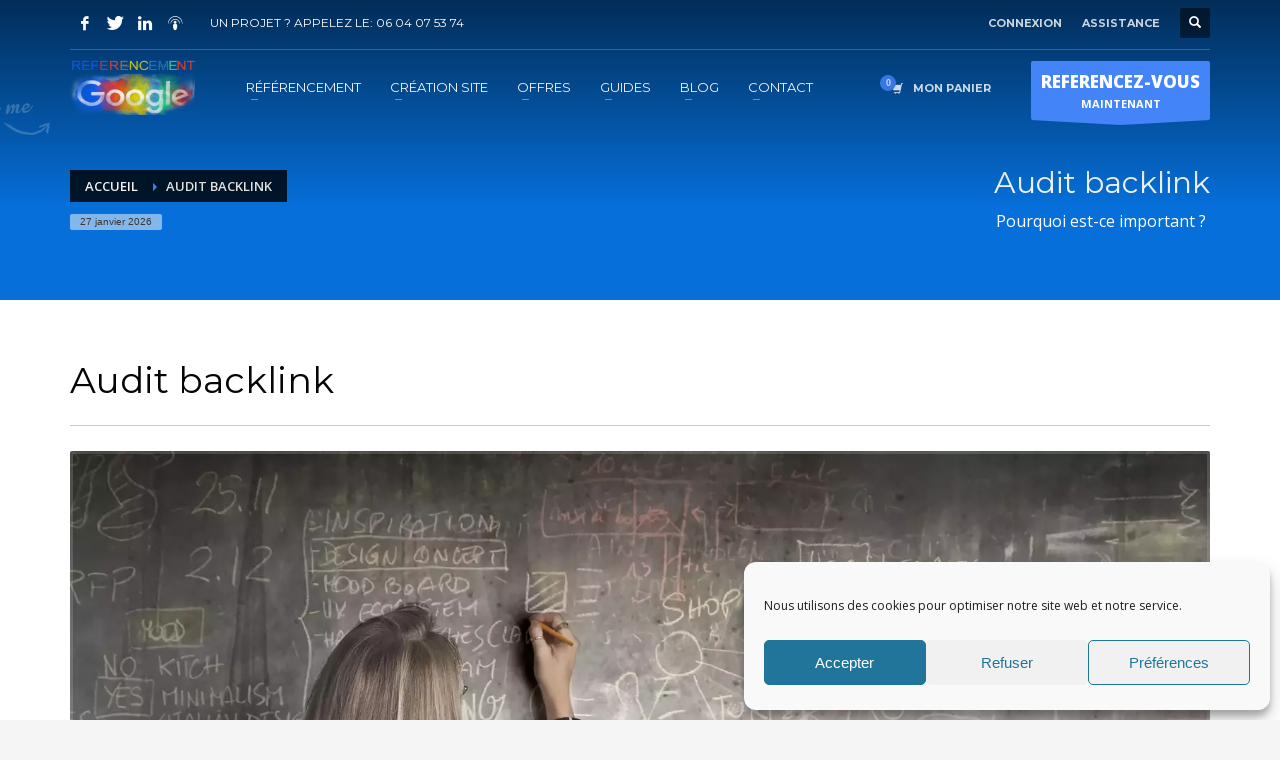

--- FILE ---
content_type: text/html; charset=UTF-8
request_url: https://www.referencement-google-gratuit.com/audit-backlink/
body_size: 32264
content:
<!DOCTYPE html>
<html lang="fr-FR">
<head>
<meta charset="UTF-8"/>
<meta name="twitter:widgets:csp" content="on"/>
<link rel="profile" href="https://gmpg.org/xfn/11"/>
<link rel="pingback" href="https://www.referencement-google-gratuit.com/xmlrpc.php"/>

<meta name='robots' content='index, follow, max-image-preview:large, max-snippet:-1, max-video-preview:-1' />

            <script data-no-defer="1" data-ezscrex="false" data-cfasync="false" data-pagespeed-no-defer data-cookieconsent="ignore">
                var ctPublicFunctions = {"_ajax_nonce":"7a8e89fc37","_rest_nonce":"ffb2c8e4cb","_ajax_url":"\/wp-admin\/admin-ajax.php","_rest_url":"https:\/\/www.referencement-google-gratuit.com\/wp-json\/","data__cookies_type":"native","data__ajax_type":"rest","text__wait_for_decoding":"Decoding the contact data, let us a few seconds to finish. Anti-Spam by CleanTalk","cookiePrefix":"","wprocket_detected":false}
            </script>
        
            <script data-no-defer="1" data-ezscrex="false" data-cfasync="false" data-pagespeed-no-defer data-cookieconsent="ignore">
                var ctPublic = {"_ajax_nonce":"7a8e89fc37","settings__forms__check_internal":"0","settings__forms__check_external":"0","settings__forms__search_test":1,"blog_home":"https:\/\/www.referencement-google-gratuit.com\/","pixel__setting":"0","pixel__enabled":false,"pixel__url":null,"data__email_check_before_post":1,"data__cookies_type":"native","data__key_is_ok":true,"data__visible_fields_required":true,"data__to_local_storage":[],"wl_brandname":"Anti-Spam by CleanTalk","wl_brandname_short":"CleanTalk","ct_checkjs_key":"4dce0901e05a775acbefd0a6ac68f579f310f7c6a4bfdf96c728ce24c7955c74","emailEncoderPassKey":"fa86e3f1977ce44704a63ce41888ce49"}
            </script>
        
	<!-- This site is optimized with the Yoast SEO plugin v21.1 - https://yoast.com/wordpress/plugins/seo/ -->
	<title>Audit backlink - Référencement Google Gratuit</title>
	<meta name="description" content="Un audit backlink est une analyse des liens qui renvoie vers votre site. Il est essentiel d’identifier ceux qui sont efficaces et les autres." />
	<link rel="canonical" href="https://www.referencement-google-gratuit.com/audit-backlink/" />
	<meta property="og:locale" content="fr_FR" />
	<meta property="og:type" content="article" />
	<meta property="og:title" content="Audit backlink - Référencement Google Gratuit" />
	<meta property="og:description" content="Un audit backlink est une analyse des liens qui renvoie vers votre site. Il est essentiel d’identifier ceux qui sont efficaces et les autres." />
	<meta property="og:url" content="https://www.referencement-google-gratuit.com/audit-backlink/" />
	<meta property="og:site_name" content="Référencement Google Gratuit" />
	<meta property="article:publisher" content="https://www.facebook.com/referencementgooglegratuit" />
	<meta property="article:modified_time" content="2021-09-17T15:39:24+00:00" />
	<meta property="og:image" content="https://www.referencement-google-gratuit.com/wp-content/uploads/2021/09/ezgif.com-gif-maker-2021-09-17T173844.588.webp" />
	<meta property="og:image:width" content="1615" />
	<meta property="og:image:height" content="1000" />
	<meta property="og:image:type" content="image/webp" />
	<meta name="twitter:label1" content="Durée de lecture estimée" />
	<meta name="twitter:data1" content="10 minutes" />
	<script type="application/ld+json" class="yoast-schema-graph">{"@context":"https://schema.org","@graph":[{"@type":"WebPage","@id":"https://www.referencement-google-gratuit.com/audit-backlink/","url":"https://www.referencement-google-gratuit.com/audit-backlink/","name":"Audit backlink - Référencement Google Gratuit","isPartOf":{"@id":"https://www.referencement-google-gratuit.com/#website"},"primaryImageOfPage":{"@id":"https://www.referencement-google-gratuit.com/audit-backlink/#primaryimage"},"image":{"@id":"https://www.referencement-google-gratuit.com/audit-backlink/#primaryimage"},"thumbnailUrl":"https://www.referencement-google-gratuit.com/wp-content/uploads/2021/09/ezgif.com-gif-maker-2021-09-17T173844.588.webp","datePublished":"2021-09-17T15:36:29+00:00","dateModified":"2021-09-17T15:39:24+00:00","description":"Un audit backlink est une analyse des liens qui renvoie vers votre site. Il est essentiel d’identifier ceux qui sont efficaces et les autres.","breadcrumb":{"@id":"https://www.referencement-google-gratuit.com/audit-backlink/#breadcrumb"},"inLanguage":"fr-FR","potentialAction":[{"@type":"ReadAction","target":["https://www.referencement-google-gratuit.com/audit-backlink/"]}]},{"@type":"ImageObject","inLanguage":"fr-FR","@id":"https://www.referencement-google-gratuit.com/audit-backlink/#primaryimage","url":"https://www.referencement-google-gratuit.com/wp-content/uploads/2021/09/ezgif.com-gif-maker-2021-09-17T173844.588.webp","contentUrl":"https://www.referencement-google-gratuit.com/wp-content/uploads/2021/09/ezgif.com-gif-maker-2021-09-17T173844.588.webp","width":1615,"height":1000,"caption":"Audit backlink"},{"@type":"BreadcrumbList","@id":"https://www.referencement-google-gratuit.com/audit-backlink/#breadcrumb","itemListElement":[{"@type":"ListItem","position":1,"name":"Accueil","item":"https://www.referencement-google-gratuit.com/"},{"@type":"ListItem","position":2,"name":"Audit backlink"}]},{"@type":"WebSite","@id":"https://www.referencement-google-gratuit.com/#website","url":"https://www.referencement-google-gratuit.com/","name":"Référencement Google Gratuit","description":"Le Referencement Google par des professionnels !","publisher":{"@id":"https://www.referencement-google-gratuit.com/#organization"},"potentialAction":[{"@type":"SearchAction","target":{"@type":"EntryPoint","urlTemplate":"https://www.referencement-google-gratuit.com/?s={search_term_string}"},"query-input":"required name=search_term_string"}],"inLanguage":"fr-FR"},{"@type":"Organization","@id":"https://www.referencement-google-gratuit.com/#organization","name":"REFERENCEMENT GOOGLE","url":"https://www.referencement-google-gratuit.com/","logo":{"@type":"ImageObject","inLanguage":"fr-FR","@id":"https://www.referencement-google-gratuit.com/#/schema/logo/image/","url":"https://www.referencement-google-gratuit.com/wp-content/uploads/2021/08/referencement-google-logo.png","contentUrl":"https://www.referencement-google-gratuit.com/wp-content/uploads/2021/08/referencement-google-logo.png","width":1005,"height":485,"caption":"REFERENCEMENT GOOGLE"},"image":{"@id":"https://www.referencement-google-gratuit.com/#/schema/logo/image/"},"sameAs":["https://www.facebook.com/referencementgooglegratuit","https://twitter.com/REFERENCEMENTG1","https://www.linkedin.com/company/referencement-google-gratuit/"]}]}</script>
	<!-- / Yoast SEO plugin. -->


<link rel='dns-prefetch' href='//stats.wp.com' />
<link rel='dns-prefetch' href='//fonts.googleapis.com' />
<link rel='dns-prefetch' href='//pagead2.googlesyndication.com' />
<link rel="alternate" type="application/rss+xml" title="Référencement Google Gratuit &raquo; Flux" href="https://www.referencement-google-gratuit.com/feed/" />
<link rel="alternate" type="application/rss+xml" title="Référencement Google Gratuit &raquo; Flux des commentaires" href="https://www.referencement-google-gratuit.com/comments/feed/" />
		<!-- This site uses the Google Analytics by ExactMetrics plugin v7.25.0 - Using Analytics tracking - https://www.exactmetrics.com/ -->
		<!-- Note: ExactMetrics is not currently configured on this site. The site owner needs to authenticate with Google Analytics in the ExactMetrics settings panel. -->
					<!-- No tracking code set -->
				<!-- / Google Analytics by ExactMetrics -->
		<script type="text/javascript">
window._wpemojiSettings = {"baseUrl":"https:\/\/s.w.org\/images\/core\/emoji\/14.0.0\/72x72\/","ext":".png","svgUrl":"https:\/\/s.w.org\/images\/core\/emoji\/14.0.0\/svg\/","svgExt":".svg","source":{"concatemoji":"https:\/\/www.referencement-google-gratuit.com\/wp-includes\/js\/wp-emoji-release.min.js?ver=6.1.9"}};
/*! This file is auto-generated */
!function(e,a,t){var n,r,o,i=a.createElement("canvas"),p=i.getContext&&i.getContext("2d");function s(e,t){var a=String.fromCharCode,e=(p.clearRect(0,0,i.width,i.height),p.fillText(a.apply(this,e),0,0),i.toDataURL());return p.clearRect(0,0,i.width,i.height),p.fillText(a.apply(this,t),0,0),e===i.toDataURL()}function c(e){var t=a.createElement("script");t.src=e,t.defer=t.type="text/javascript",a.getElementsByTagName("head")[0].appendChild(t)}for(o=Array("flag","emoji"),t.supports={everything:!0,everythingExceptFlag:!0},r=0;r<o.length;r++)t.supports[o[r]]=function(e){if(p&&p.fillText)switch(p.textBaseline="top",p.font="600 32px Arial",e){case"flag":return s([127987,65039,8205,9895,65039],[127987,65039,8203,9895,65039])?!1:!s([55356,56826,55356,56819],[55356,56826,8203,55356,56819])&&!s([55356,57332,56128,56423,56128,56418,56128,56421,56128,56430,56128,56423,56128,56447],[55356,57332,8203,56128,56423,8203,56128,56418,8203,56128,56421,8203,56128,56430,8203,56128,56423,8203,56128,56447]);case"emoji":return!s([129777,127995,8205,129778,127999],[129777,127995,8203,129778,127999])}return!1}(o[r]),t.supports.everything=t.supports.everything&&t.supports[o[r]],"flag"!==o[r]&&(t.supports.everythingExceptFlag=t.supports.everythingExceptFlag&&t.supports[o[r]]);t.supports.everythingExceptFlag=t.supports.everythingExceptFlag&&!t.supports.flag,t.DOMReady=!1,t.readyCallback=function(){t.DOMReady=!0},t.supports.everything||(n=function(){t.readyCallback()},a.addEventListener?(a.addEventListener("DOMContentLoaded",n,!1),e.addEventListener("load",n,!1)):(e.attachEvent("onload",n),a.attachEvent("onreadystatechange",function(){"complete"===a.readyState&&t.readyCallback()})),(e=t.source||{}).concatemoji?c(e.concatemoji):e.wpemoji&&e.twemoji&&(c(e.twemoji),c(e.wpemoji)))}(window,document,window._wpemojiSettings);
</script>
<style type="text/css">
img.wp-smiley,
img.emoji {
	display: inline !important;
	border: none !important;
	box-shadow: none !important;
	height: 1em !important;
	width: 1em !important;
	margin: 0 0.07em !important;
	vertical-align: -0.1em !important;
	background: none !important;
	padding: 0 !important;
}
</style>
	<link rel='stylesheet' id='zn_all_g_fonts-css' href='//fonts.googleapis.com/css?family=Montserrat%3Aregular%2C500%2C700%7COpen+Sans%3Aregular%2C300%2C600%2C700%2C800&#038;ver=6.1.9' type='text/css' media='all' />
<link rel='stylesheet' id='wp-block-library-css' href='https://www.referencement-google-gratuit.com/wp-includes/css/dist/block-library/style.min.css?ver=6.1.9' type='text/css' media='all' />
<link rel='stylesheet' id='wc-blocks-vendors-style-css' href='https://www.referencement-google-gratuit.com/wp-content/cache/autoptimize/css/autoptimize_single_535bc19ca40020871971f227877089ad.css?ver=10.4.6' type='text/css' media='all' />
<link rel='stylesheet' id='wc-blocks-style-css' href='https://www.referencement-google-gratuit.com/wp-content/cache/autoptimize/css/autoptimize_single_ad8b85fd06f3539275b7de18b66933be.css?ver=10.4.6' type='text/css' media='all' />
<link rel='stylesheet' id='classic-theme-styles-css' href='https://www.referencement-google-gratuit.com/wp-includes/css/classic-themes.min.css?ver=1' type='text/css' media='all' />
<style id='global-styles-inline-css' type='text/css'>
body{--wp--preset--color--black: #000000;--wp--preset--color--cyan-bluish-gray: #abb8c3;--wp--preset--color--white: #ffffff;--wp--preset--color--pale-pink: #f78da7;--wp--preset--color--vivid-red: #cf2e2e;--wp--preset--color--luminous-vivid-orange: #ff6900;--wp--preset--color--luminous-vivid-amber: #fcb900;--wp--preset--color--light-green-cyan: #7bdcb5;--wp--preset--color--vivid-green-cyan: #00d084;--wp--preset--color--pale-cyan-blue: #8ed1fc;--wp--preset--color--vivid-cyan-blue: #0693e3;--wp--preset--color--vivid-purple: #9b51e0;--wp--preset--gradient--vivid-cyan-blue-to-vivid-purple: linear-gradient(135deg,rgba(6,147,227,1) 0%,rgb(155,81,224) 100%);--wp--preset--gradient--light-green-cyan-to-vivid-green-cyan: linear-gradient(135deg,rgb(122,220,180) 0%,rgb(0,208,130) 100%);--wp--preset--gradient--luminous-vivid-amber-to-luminous-vivid-orange: linear-gradient(135deg,rgba(252,185,0,1) 0%,rgba(255,105,0,1) 100%);--wp--preset--gradient--luminous-vivid-orange-to-vivid-red: linear-gradient(135deg,rgba(255,105,0,1) 0%,rgb(207,46,46) 100%);--wp--preset--gradient--very-light-gray-to-cyan-bluish-gray: linear-gradient(135deg,rgb(238,238,238) 0%,rgb(169,184,195) 100%);--wp--preset--gradient--cool-to-warm-spectrum: linear-gradient(135deg,rgb(74,234,220) 0%,rgb(151,120,209) 20%,rgb(207,42,186) 40%,rgb(238,44,130) 60%,rgb(251,105,98) 80%,rgb(254,248,76) 100%);--wp--preset--gradient--blush-light-purple: linear-gradient(135deg,rgb(255,206,236) 0%,rgb(152,150,240) 100%);--wp--preset--gradient--blush-bordeaux: linear-gradient(135deg,rgb(254,205,165) 0%,rgb(254,45,45) 50%,rgb(107,0,62) 100%);--wp--preset--gradient--luminous-dusk: linear-gradient(135deg,rgb(255,203,112) 0%,rgb(199,81,192) 50%,rgb(65,88,208) 100%);--wp--preset--gradient--pale-ocean: linear-gradient(135deg,rgb(255,245,203) 0%,rgb(182,227,212) 50%,rgb(51,167,181) 100%);--wp--preset--gradient--electric-grass: linear-gradient(135deg,rgb(202,248,128) 0%,rgb(113,206,126) 100%);--wp--preset--gradient--midnight: linear-gradient(135deg,rgb(2,3,129) 0%,rgb(40,116,252) 100%);--wp--preset--duotone--dark-grayscale: url('#wp-duotone-dark-grayscale');--wp--preset--duotone--grayscale: url('#wp-duotone-grayscale');--wp--preset--duotone--purple-yellow: url('#wp-duotone-purple-yellow');--wp--preset--duotone--blue-red: url('#wp-duotone-blue-red');--wp--preset--duotone--midnight: url('#wp-duotone-midnight');--wp--preset--duotone--magenta-yellow: url('#wp-duotone-magenta-yellow');--wp--preset--duotone--purple-green: url('#wp-duotone-purple-green');--wp--preset--duotone--blue-orange: url('#wp-duotone-blue-orange');--wp--preset--font-size--small: 13px;--wp--preset--font-size--medium: 20px;--wp--preset--font-size--large: 36px;--wp--preset--font-size--x-large: 42px;--wp--preset--spacing--20: 0.44rem;--wp--preset--spacing--30: 0.67rem;--wp--preset--spacing--40: 1rem;--wp--preset--spacing--50: 1.5rem;--wp--preset--spacing--60: 2.25rem;--wp--preset--spacing--70: 3.38rem;--wp--preset--spacing--80: 5.06rem;}:where(.is-layout-flex){gap: 0.5em;}body .is-layout-flow > .alignleft{float: left;margin-inline-start: 0;margin-inline-end: 2em;}body .is-layout-flow > .alignright{float: right;margin-inline-start: 2em;margin-inline-end: 0;}body .is-layout-flow > .aligncenter{margin-left: auto !important;margin-right: auto !important;}body .is-layout-constrained > .alignleft{float: left;margin-inline-start: 0;margin-inline-end: 2em;}body .is-layout-constrained > .alignright{float: right;margin-inline-start: 2em;margin-inline-end: 0;}body .is-layout-constrained > .aligncenter{margin-left: auto !important;margin-right: auto !important;}body .is-layout-constrained > :where(:not(.alignleft):not(.alignright):not(.alignfull)){max-width: var(--wp--style--global--content-size);margin-left: auto !important;margin-right: auto !important;}body .is-layout-constrained > .alignwide{max-width: var(--wp--style--global--wide-size);}body .is-layout-flex{display: flex;}body .is-layout-flex{flex-wrap: wrap;align-items: center;}body .is-layout-flex > *{margin: 0;}:where(.wp-block-columns.is-layout-flex){gap: 2em;}.has-black-color{color: var(--wp--preset--color--black) !important;}.has-cyan-bluish-gray-color{color: var(--wp--preset--color--cyan-bluish-gray) !important;}.has-white-color{color: var(--wp--preset--color--white) !important;}.has-pale-pink-color{color: var(--wp--preset--color--pale-pink) !important;}.has-vivid-red-color{color: var(--wp--preset--color--vivid-red) !important;}.has-luminous-vivid-orange-color{color: var(--wp--preset--color--luminous-vivid-orange) !important;}.has-luminous-vivid-amber-color{color: var(--wp--preset--color--luminous-vivid-amber) !important;}.has-light-green-cyan-color{color: var(--wp--preset--color--light-green-cyan) !important;}.has-vivid-green-cyan-color{color: var(--wp--preset--color--vivid-green-cyan) !important;}.has-pale-cyan-blue-color{color: var(--wp--preset--color--pale-cyan-blue) !important;}.has-vivid-cyan-blue-color{color: var(--wp--preset--color--vivid-cyan-blue) !important;}.has-vivid-purple-color{color: var(--wp--preset--color--vivid-purple) !important;}.has-black-background-color{background-color: var(--wp--preset--color--black) !important;}.has-cyan-bluish-gray-background-color{background-color: var(--wp--preset--color--cyan-bluish-gray) !important;}.has-white-background-color{background-color: var(--wp--preset--color--white) !important;}.has-pale-pink-background-color{background-color: var(--wp--preset--color--pale-pink) !important;}.has-vivid-red-background-color{background-color: var(--wp--preset--color--vivid-red) !important;}.has-luminous-vivid-orange-background-color{background-color: var(--wp--preset--color--luminous-vivid-orange) !important;}.has-luminous-vivid-amber-background-color{background-color: var(--wp--preset--color--luminous-vivid-amber) !important;}.has-light-green-cyan-background-color{background-color: var(--wp--preset--color--light-green-cyan) !important;}.has-vivid-green-cyan-background-color{background-color: var(--wp--preset--color--vivid-green-cyan) !important;}.has-pale-cyan-blue-background-color{background-color: var(--wp--preset--color--pale-cyan-blue) !important;}.has-vivid-cyan-blue-background-color{background-color: var(--wp--preset--color--vivid-cyan-blue) !important;}.has-vivid-purple-background-color{background-color: var(--wp--preset--color--vivid-purple) !important;}.has-black-border-color{border-color: var(--wp--preset--color--black) !important;}.has-cyan-bluish-gray-border-color{border-color: var(--wp--preset--color--cyan-bluish-gray) !important;}.has-white-border-color{border-color: var(--wp--preset--color--white) !important;}.has-pale-pink-border-color{border-color: var(--wp--preset--color--pale-pink) !important;}.has-vivid-red-border-color{border-color: var(--wp--preset--color--vivid-red) !important;}.has-luminous-vivid-orange-border-color{border-color: var(--wp--preset--color--luminous-vivid-orange) !important;}.has-luminous-vivid-amber-border-color{border-color: var(--wp--preset--color--luminous-vivid-amber) !important;}.has-light-green-cyan-border-color{border-color: var(--wp--preset--color--light-green-cyan) !important;}.has-vivid-green-cyan-border-color{border-color: var(--wp--preset--color--vivid-green-cyan) !important;}.has-pale-cyan-blue-border-color{border-color: var(--wp--preset--color--pale-cyan-blue) !important;}.has-vivid-cyan-blue-border-color{border-color: var(--wp--preset--color--vivid-cyan-blue) !important;}.has-vivid-purple-border-color{border-color: var(--wp--preset--color--vivid-purple) !important;}.has-vivid-cyan-blue-to-vivid-purple-gradient-background{background: var(--wp--preset--gradient--vivid-cyan-blue-to-vivid-purple) !important;}.has-light-green-cyan-to-vivid-green-cyan-gradient-background{background: var(--wp--preset--gradient--light-green-cyan-to-vivid-green-cyan) !important;}.has-luminous-vivid-amber-to-luminous-vivid-orange-gradient-background{background: var(--wp--preset--gradient--luminous-vivid-amber-to-luminous-vivid-orange) !important;}.has-luminous-vivid-orange-to-vivid-red-gradient-background{background: var(--wp--preset--gradient--luminous-vivid-orange-to-vivid-red) !important;}.has-very-light-gray-to-cyan-bluish-gray-gradient-background{background: var(--wp--preset--gradient--very-light-gray-to-cyan-bluish-gray) !important;}.has-cool-to-warm-spectrum-gradient-background{background: var(--wp--preset--gradient--cool-to-warm-spectrum) !important;}.has-blush-light-purple-gradient-background{background: var(--wp--preset--gradient--blush-light-purple) !important;}.has-blush-bordeaux-gradient-background{background: var(--wp--preset--gradient--blush-bordeaux) !important;}.has-luminous-dusk-gradient-background{background: var(--wp--preset--gradient--luminous-dusk) !important;}.has-pale-ocean-gradient-background{background: var(--wp--preset--gradient--pale-ocean) !important;}.has-electric-grass-gradient-background{background: var(--wp--preset--gradient--electric-grass) !important;}.has-midnight-gradient-background{background: var(--wp--preset--gradient--midnight) !important;}.has-small-font-size{font-size: var(--wp--preset--font-size--small) !important;}.has-medium-font-size{font-size: var(--wp--preset--font-size--medium) !important;}.has-large-font-size{font-size: var(--wp--preset--font-size--large) !important;}.has-x-large-font-size{font-size: var(--wp--preset--font-size--x-large) !important;}
.wp-block-navigation a:where(:not(.wp-element-button)){color: inherit;}
:where(.wp-block-columns.is-layout-flex){gap: 2em;}
.wp-block-pullquote{font-size: 1.5em;line-height: 1.6;}
</style>
<link rel='stylesheet' id='ct_public_css-css' href='https://www.referencement-google-gratuit.com/wp-content/plugins/cleantalk-spam-protect/css/cleantalk-public.min.css?ver=6.29.1' type='text/css' media='all' />
<link rel='stylesheet' id='hg-mailchimp-styles-css' href='https://www.referencement-google-gratuit.com/wp-content/cache/autoptimize/css/autoptimize_single_9fd8a22cd2a46b6132f9ecd18cef45be.css?ver=1.0.0' type='text/css' media='all' />
<link rel='stylesheet' id='woocommerce-layout-css' href='https://www.referencement-google-gratuit.com/wp-content/cache/autoptimize/css/autoptimize_single_b21773acf35229baacbdcd9dcae6fc8d.css?ver=7.9.0' type='text/css' media='all' />
<link rel='stylesheet' id='woocommerce-smallscreen-css' href='https://www.referencement-google-gratuit.com/wp-content/cache/autoptimize/css/autoptimize_single_456663a286a204386735fd775542a59e.css?ver=7.9.0' type='text/css' media='only screen and (max-width: 767px)' />
<link rel='stylesheet' id='woocommerce-general-css' href='https://www.referencement-google-gratuit.com/wp-content/cache/autoptimize/css/autoptimize_single_3771146a6c13cd738d210ecc2bd35ab5.css?ver=7.9.0' type='text/css' media='all' />
<style id='woocommerce-inline-inline-css' type='text/css'>
.woocommerce form .form-row .required { visibility: visible; }
</style>
<link rel='stylesheet' id='cmplz-general-css' href='https://www.referencement-google-gratuit.com/wp-content/plugins/complianz-gdpr/assets/css/cookieblocker.min.css?ver=1711292390' type='text/css' media='all' />
<link rel='stylesheet' id='dashicons-css' href='https://www.referencement-google-gratuit.com/wp-includes/css/dashicons.min.css?ver=6.1.9' type='text/css' media='all' />
<link rel='stylesheet' id='woo-variation-swatches-css' href='https://www.referencement-google-gratuit.com/wp-content/plugins/woo-variation-swatches/assets/css/frontend.min.css?ver=1705694585' type='text/css' media='all' />
<style id='woo-variation-swatches-inline-css' type='text/css'>
:root {
--wvs-tick:url("data:image/svg+xml;utf8,%3Csvg filter='drop-shadow(0px 0px 2px rgb(0 0 0 / .8))' xmlns='http://www.w3.org/2000/svg'  viewBox='0 0 30 30'%3E%3Cpath fill='none' stroke='%23ffffff' stroke-linecap='round' stroke-linejoin='round' stroke-width='4' d='M4 16L11 23 27 7'/%3E%3C/svg%3E");

--wvs-cross:url("data:image/svg+xml;utf8,%3Csvg filter='drop-shadow(0px 0px 5px rgb(255 255 255 / .6))' xmlns='http://www.w3.org/2000/svg' width='72px' height='72px' viewBox='0 0 24 24'%3E%3Cpath fill='none' stroke='%23ff0000' stroke-linecap='round' stroke-width='0.6' d='M5 5L19 19M19 5L5 19'/%3E%3C/svg%3E");
--wvs-single-product-item-width:30px;
--wvs-single-product-item-height:30px;
--wvs-single-product-item-font-size:16px}
</style>
<link rel='stylesheet' id='plhg-main-css-css' href='https://www.referencement-google-gratuit.com/wp-content/cache/autoptimize/css/autoptimize_single_26caf2c6585dd1c68703d42e6f67a6c3.css?ver=1.0.0' type='text/css' media='all' />
<link rel='stylesheet' id='kallyas-styles-css' href='https://www.referencement-google-gratuit.com/wp-content/themes/kallyas/style.css?ver=4.19.6' type='text/css' media='all' />
<link rel='stylesheet' id='th-bootstrap-styles-css' href='https://www.referencement-google-gratuit.com/wp-content/themes/kallyas/css/bootstrap.min.css?ver=4.19.6' type='text/css' media='all' />
<link rel='stylesheet' id='th-theme-template-styles-css' href='https://www.referencement-google-gratuit.com/wp-content/themes/kallyas/css/template.min.css?ver=4.19.6' type='text/css' media='all' />
<link rel='stylesheet' id='woocommerce-overrides-css' href='https://www.referencement-google-gratuit.com/wp-content/cache/autoptimize/css/autoptimize_single_ba1828eec2ee0bd8fe278c8e1fdfe7c7.css?ver=4.19.6' type='text/css' media='all' />
<link rel='stylesheet' id='zion-frontend-css' href='https://www.referencement-google-gratuit.com/wp-content/cache/autoptimize/css/autoptimize_single_267506a55cdbe3456d69c38e82fa8223.css?ver=1.2.1' type='text/css' media='all' />
<link rel='stylesheet' id='10958-layout.css-css' href='https://www.referencement-google-gratuit.com/wp-content/uploads/zion-builder/cache/10958-layout.css?ver=e3244b5cfcc760b4daf7611fd2f46b3a' type='text/css' media='all' />
<link rel='stylesheet' id='kallyas-addon-nav-overlay-css-css' href='https://www.referencement-google-gratuit.com/wp-content/plugins/kallyas-addon-nav-overlay/assets/styles.min.css?ver=1.0.10' type='text/css' media='all' />
<link rel='stylesheet' id='th-theme-print-stylesheet-css' href='https://www.referencement-google-gratuit.com/wp-content/cache/autoptimize/css/autoptimize_single_afb10a617098913463a63909180e01e3.css?ver=4.19.6' type='text/css' media='print' />
<link rel='stylesheet' id='th-theme-options-styles-css' href='//www.referencement-google-gratuit.com/wp-content/uploads/zn_dynamic.css?ver=1712026295' type='text/css' media='all' />
<script type='text/javascript' defer='defer' src='https://www.referencement-google-gratuit.com/wp-includes/js/dist/vendor/regenerator-runtime.min.js?ver=0.13.9' id='regenerator-runtime-js'></script>
<script type='text/javascript' defer='defer' src='https://www.referencement-google-gratuit.com/wp-includes/js/dist/vendor/wp-polyfill.min.js?ver=3.15.0' id='wp-polyfill-js'></script>
<script type='text/javascript' defer='defer' src='https://www.referencement-google-gratuit.com/wp-includes/js/dist/hooks.min.js?ver=4169d3cf8e8d95a3d6d5' id='wp-hooks-js'></script>
<script type='text/javascript' defer='defer' src='https://stats.wp.com/w.js?ver=202605' id='woo-tracks-js'></script>
<script type='text/javascript' src='https://www.referencement-google-gratuit.com/wp-includes/js/jquery/jquery.min.js?ver=3.6.1' id='jquery-core-js'></script>

<script type='text/javascript' data-pagespeed-no-defer defer='defer' src='https://www.referencement-google-gratuit.com/wp-content/plugins/cleantalk-spam-protect/js/apbct-public-bundle.min.js?ver=6.29.1' id='ct_public_functions-js'></script>
<script type='text/javascript' id='plhg-main-script-js-extra'>
/* <![CDATA[ */
var plhg_script_vars = {"ajaxurl":"https:\/\/www.referencement-google-gratuit.com\/wp-admin\/admin-ajax.php","nonce":"f56356c3a0","error_message":"Sorry, there was a problem processing your request."};
/* ]]> */
</script>

<link rel="https://api.w.org/" href="https://www.referencement-google-gratuit.com/wp-json/" /><link rel="alternate" type="application/json" href="https://www.referencement-google-gratuit.com/wp-json/wp/v2/pages/10958" /><link rel="EditURI" type="application/rsd+xml" title="RSD" href="https://www.referencement-google-gratuit.com/xmlrpc.php?rsd" />
<link rel="wlwmanifest" type="application/wlwmanifest+xml" href="https://www.referencement-google-gratuit.com/wp-includes/wlwmanifest.xml" />
<meta name="generator" content="WordPress 6.1.9" />
<meta name="generator" content="WooCommerce 7.9.0" />
<link rel='shortlink' href='https://www.referencement-google-gratuit.com/?p=10958' />
<link rel="alternate" type="application/json+oembed" href="https://www.referencement-google-gratuit.com/wp-json/oembed/1.0/embed?url=https%3A%2F%2Fwww.referencement-google-gratuit.com%2Faudit-backlink%2F" />
<link rel="alternate" type="text/xml+oembed" href="https://www.referencement-google-gratuit.com/wp-json/oembed/1.0/embed?url=https%3A%2F%2Fwww.referencement-google-gratuit.com%2Faudit-backlink%2F&#038;format=xml" />
<meta name="generator" content="Site Kit by Google 1.123.1" /><!-- HubSpot WordPress Plugin v11.0.32: embed JS disabled as a portalId has not yet been configured -->                <!-- auto ad code generated with Simple Google Adsense plugin v1.1 -->
                <script async src="//pagead2.googlesyndication.com/pagead/js/adsbygoogle.js"></script>
                <script>
                (adsbygoogle = window.adsbygoogle || []).push({
                     google_ad_client: "ca-ca-pub-4154276732377922",
                     enable_page_level_ads: true
                });
                </script>      
                <!-- / Simple Google Adsense plugin -->			<style>.cmplz-hidden {
					display: none !important;
				}</style>		<meta name="theme-color"
			  content="#4484f9">
				<meta name="viewport" content="width=device-width, initial-scale=1, maximum-scale=1"/>
		
		<!--[if lte IE 8]>
		<script type="text/javascript">
			var $buoop = {
				vs: {i: 10, f: 25, o: 12.1, s: 7, n: 9}
			};

			$buoop.ol = window.onload;

			window.onload = function () {
				try {
					if ($buoop.ol) {
						$buoop.ol()
					}
				}
				catch (e) {
				}

				var e = document.createElement("script");
				e.setAttribute("type", "text/javascript");
				e.setAttribute("src", "https://browser-update.org/update.js");
				document.body.appendChild(e);
			};
		</script>
		<![endif]-->

		<!-- for IE6-8 support of HTML5 elements -->
		<!--[if lt IE 9]>
		<script src="//html5shim.googlecode.com/svn/trunk/html5.js"></script>
		<![endif]-->
		
	<!-- Fallback for animating in viewport -->
	<noscript>
		<style type="text/css" media="screen">
			.zn-animateInViewport {visibility: visible;}
		</style>
	</noscript>
		<noscript><style>.woocommerce-product-gallery{ opacity: 1 !important; }</style></noscript>
	
<!-- Balises Meta Google AdSense ajoutées par Site Kit -->
<meta name="google-adsense-platform-account" content="ca-host-pub-2644536267352236">
<meta name="google-adsense-platform-domain" content="sitekit.withgoogle.com">
<!-- Fin des balises Meta End Google AdSense ajoutées par Site Kit -->
<style type="text/css">.recentcomments a{display:inline !important;padding:0 !important;margin:0 !important;}</style>
<!-- Extrait Google AdSense ajouté par Site Kit -->
<script async="async" src="https://pagead2.googlesyndication.com/pagead/js/adsbygoogle.js?client=ca-pub-4154276732377922&amp;host=ca-host-pub-2644536267352236" crossorigin="anonymous" type="text/javascript"></script>

<!-- Arrêter l&#039;extrait Google AdSense ajouté par Site Kit -->
<meta name="generator" content="Powered by Slider Revolution 6.5.4 - responsive, Mobile-Friendly Slider Plugin for WordPress with comfortable drag and drop interface." />
<link rel="icon" href="https://www.referencement-google-gratuit.com/wp-content/uploads/2016/11/cropped-referencement-google-32x32.jpg" sizes="32x32" />
<link rel="icon" href="https://www.referencement-google-gratuit.com/wp-content/uploads/2016/11/cropped-referencement-google-192x192.jpg" sizes="192x192" />
<link rel="apple-touch-icon" href="https://www.referencement-google-gratuit.com/wp-content/uploads/2016/11/cropped-referencement-google-180x180.jpg" />
<meta name="msapplication-TileImage" content="https://www.referencement-google-gratuit.com/wp-content/uploads/2016/11/cropped-referencement-google-270x270.jpg" />

<style type="text/css">/** Mega Menu CSS: fs **/</style>
<noscript><style id="rocket-lazyload-nojs-css">.rll-youtube-player, [data-lazy-src]{display:none !important;}</style></noscript></head>

<body data-rsssl=1 data-cmplz=1  class="page-template-default page page-id-10958 theme-kallyas woocommerce-no-js woo-variation-swatches wvs-behavior-blur wvs-theme-kallyas wvs-show-label wvs-tooltip res1170 kl-follow-menu kl-skin--light" itemscope="itemscope" itemtype="https://schema.org/WebPage" >


			<div class="support_panel support-panel" id="sliding_panel">
				<div class="support-panel-close js-toggle-class" data-targets="#sliding_panel,#open_sliding_panel" data-target-classes="is-opened,is-toggled" data-multiple-targets="">&times;</div>				<div class="container support-panel-container">
					<div id="text-2" class="widget support-panel-widget widget_text">			<div class="textwidget">			<div class="row">
				<div class="col-sm-9">
					<h4 class="m_title">COMMENT ACHETER UN PRESTATION DE REFERENCEMENT ?</h4>
					<div class="m_content how_to_shop">
						<div class="row">
							<div class="col-sm-4">
								<span class="number">1</span> Choisir la prestation 
							</div>
							<div class="col-sm-4">
								<span class="number">2</span> Ajouter la prestation au panier
							</div>
							<div class="col-sm-4">
								<span class="number">3</span> Régler le panier 
							</div>
						</div>
						<p>Vous recevrez sous 5 jours ouvrés un mail de <strong>confirmation</strong> de l'exécution de la prestation</p>
					</div><!-- end how to shop steps -->
				</div>
				<div class="col-sm-3">
					<h4 class="m_title">Horaire d'ouverture</h4>
					<div class="m_content">
					Lun-Ven 9:00H - 19:00H<br>
					Sam - 9:00H-17:00H<br>
					Dimanche sur RDV !
					</div>
				</div>
			</div></div>
		</div>				</div>
			</div><!--// end #sliding_panel.support_panel -->
			<div class="login_register_stuff">		<!-- Login/Register Modal forms - hidden by default to be opened through modal -->
			<div id="login_panel" class="loginbox-popup auth-popup mfp-hide">
				<div class="inner-container login-panel auth-popup-panel">
					<h3 class="m_title_ext auth-popup-title" itemprop="alternativeHeadline" >CONNECTEZ VOUS À VOTRE COMPTE POUR AVOIR ACCÈS AUX DIFFÉRENTES CARACTÉRISTIQUES</h3>
					<form id="login_form" name="login_form" method="post" class="zn_form_login znhg-ajax-login-form" action="https://www.referencement-google-gratuit.com/wp-login.php">

						<div class="zn_form_login-result"></div>

						<div class="form-group kl-fancy-form">
							<input type="text" id="kl-username" name="log" class="form-control inputbox kl-fancy-form-input kl-fw-input"
								   placeholder="par exemple : james_smith"/>
							<label class="kl-font-alt kl-fancy-form-label">IDENTIFIANT</label>
						</div>

						<div class="form-group kl-fancy-form">
							<input type="password" id="kl-password" name="pwd" class="form-control inputbox kl-fancy-form-input kl-fw-input"
								   placeholder="type de mot de passe"/>
							<label class="kl-font-alt kl-fancy-form-label">MOT DE PASSE</label>
						</div>

						
						<label class="zn_remember auth-popup-remember" for="kl-rememberme">
							<input type="checkbox" name="rememberme" id="kl-rememberme" value="forever" class="auth-popup-remember-chb"/>
							 Se souvenir de moi						</label>

						<input type="submit" id="login" name="submit_button" class="btn zn_sub_button btn-fullcolor btn-md"
							   value="CONNEXION"/>

						<input type="hidden" value="login" class="" name="zn_form_action"/>
						<input type="hidden" value="zn_do_login" class="" name="action"/>

						<div class="links auth-popup-links">
														<a href="#forgot_panel" class="kl-login-box auth-popup-link">MOT DE PASSE OUBLIÉ ?</a>
						</div>
					</form>
				</div>
			</div>
		<!-- end login panel -->
				<div id="forgot_panel" class="loginbox-popup auth-popup forgot-popup mfp-hide">
			<div class="inner-container forgot-panel auth-popup-panel">
				<h3 class="m_title m_title_ext text-custom auth-popup-title" itemprop="alternativeHeadline" >VOUS AVEZ OUBLIÉ VOS IDENTIFIANTS ?</h3>
				<form id="forgot_form" name="login_form" method="post" class="zn_form_lost_pass" action="https://www.referencement-google-gratuit.com/my-account-3/lost-password/">
					<div class="zn_form_login-result"></div>
					<div class="form-group kl-fancy-form">
						<input type="text" id="forgot-email" name="user_login" class="form-control inputbox kl-fancy-form-input kl-fw-input" placeholder="..."/>
						<label class="kl-font-alt kl-fancy-form-label">IDENTIFIANT OU EMAIL</label>
					</div>
					<input type="hidden" name="wc_reset_password" value="true">
					<input type="hidden" id="_wpnonce" name="_wpnonce" value="53b9118d41" /><input type="hidden" name="_wp_http_referer" value="/audit-backlink/" />					<div class="form-group">
						<input type="submit" id="recover" name="submit" class="btn btn-block zn_sub_button btn-fullcolor btn-md" value="ENVOYER MES DÉTAILS !"/>
					</div>
					<div class="links auth-popup-links">
						<a href="#login_panel" class="kl-login-box auth-popup-link">AAH, ATTENDEZ, JE ME SOUVIENS MAINTENANT !</a>
					</div>
				</form>
			</div>
		</div><!-- end forgot pwd. panel -->
		</div><!-- end login register stuff -->		<div id="fb-root"></div>
		<script>(function (d, s, id) {
			var js, fjs = d.getElementsByTagName(s)[0];
			if (d.getElementById(id)) {return;}
			js = d.createElement(s); js.id = id;
			js.src = "https://connect.facebook.net/en_US/sdk.js#xfbml=1&version=v3.0";
			fjs.parentNode.insertBefore(js, fjs);
		}(document, 'script', 'facebook-jssdk'));</script>
		
<div id="zn-nav-overlay" class="znNavOvr znNavOvr--layoutS1 znNavOvr--animation1 znNavOvr--theme-light">

	<div class="znNavOvr-inner is-empty">

		<div class="znNavOvr-menuWrapper"></div>
	</div>

	<a href="#" class="znNavOvr-close znNavOvr-close--trSmall" id="znNavOvr-close">
		<span></span>
		<svg x="0px" y="0px" width="54px" height="54px" viewBox="0 0 54 54">
			<circle fill="transparent" stroke="#656e79" stroke-width="1" cx="27" cy="27" r="25" stroke-dasharray="157 157" stroke-dashoffset="157"></circle>
		</svg>
	</a>
</div>

<div id="page_wrapper">

<header id="header" class="site-header  style7 cta_button  header--follow   site-header--absolute-xs site-header-xs-color-scheme--light  sticky-resize headerstyle--default site-header--absolute nav-th--light sheader-sh--light"   role="banner" itemscope="itemscope" itemtype="https://schema.org/WPHeader" >
	<div class="kl-header-bg "></div>	<div class="site-header-wrapper sticky-top-area">

		<div class="site-header-top-wrapper topbar-style--default  sh--light">

			<div class="siteheader-container container">

				

	
	<div class="fxb-row site-header-row site-header-top ">

		<div class='fxb-col fxb fxb-start-x fxb-center-y fxb-basis-auto site-header-col-left site-header-top-left'>
			<ul class="sh-component social-icons sc--clean topnav navRight topnav-no-hdnav"><li class="topnav-li social-icons-li"><a href="https://www.facebook.com/referencementgooglegratuit" data-zniconfam="kl-social-icons" data-zn_icon="" target="_self" class="topnav-item social-icons-item scheader-icon-" title="Facebook"></a></li><li class="topnav-li social-icons-li"><a href="https://mobile.twitter.com/REFERENCEMENTG1" data-zniconfam="kl-social-icons" data-zn_icon="" target="_self" class="topnav-item social-icons-item scheader-icon-" title="Twitter"></a></li><li class="topnav-li social-icons-li"><a href="https://www.linkedin.com/company/referencement-google-gratuit/" data-zniconfam="kl-social-icons" data-zn_icon="" target="_self" class="topnav-item social-icons-item scheader-icon-" title="LinkedIn"></a></li><li class="topnav-li social-icons-li"><a href="https://www.creationsitelehavre.fr/" data-zniconfam="kl-social-icons" data-zn_icon="" target="_blank" class="topnav-item social-icons-item scheader-icon-" title="Creation Site Le Havre"></a></li></ul><div class="sh-component kl-header-toptext kl-font-alt">UN PROJET ? APPELEZ LE: 06 04 07 53 74</div>					</div>

		<div class='fxb-col fxb fxb-end-x fxb-center-y fxb-basis-auto site-header-col-right site-header-top-right'>
						<ul class="sh-component topnav navRight topnav--log topnav-no-sc topnav-no-hdnav"><li class="topnav-li"><a href="#login_panel" class="kl-login-box topnav-item"><i class="glyphicon glyphicon-log-in visible-xs xs-icon"></i><span class="hidden-xs">CONNEXION</span></a></li></ul>			<ul class="sh-component topnav navRight topnav--sliding-panel topnav-no-sc topnav-no-hdnav">
				<li class="topnav-li">
					<a href="#" id="open_sliding_panel" class="topnav-item open-sliding-panel js-toggle-class" data-target="#sliding_panel" data-target-class="is-opened">
						<i class="glyphicon glyphicon-remove-circle kl-icon-white"></i>
						<i class="glyphicon glyphicon-info-sign kl-icon-white visible-xs xs-icon"></i>
						<span class="hidden-xs">ASSISTANCE</span>					</a>
				</li>
			</ul>
		
		<div id="search" class="sh-component header-search headsearch--def">

			<a href="#" class="searchBtn header-search-button">
				<span class="glyphicon glyphicon-search kl-icon-white"></span>
			</a>

			<div class="search-container header-search-container">
				
<form id="searchform" class="gensearch__form" action="https://www.referencement-google-gratuit.com/" method="get">
	<input id="s" name="s" value="" class="inputbox gensearch__input" type="text" placeholder="Rechercher ..." />
	<button type="submit" id="searchsubmit" value="go" class="gensearch__submit glyphicon glyphicon-search"></button>
	<label class="apbct_special_field" id="apbct_label_id50729" for="apbct__email_id__search_form_50729">50729</label><input 
        id="apbct__email_id__search_form_50729" 
        class="apbct_special_field apbct__email_id__search_form"
        autocomplete="off" 
        name="apbct__email_id__search_form_50729"  
        type="text" 
        value="50729" 
        size="30" 
        apbct_event_id="50729"
        maxlength="200" 
    /><input 
        id="apbct_submit_id__search_form_50729" 
        class="apbct_special_field apbct__email_id__search_form"
        name="apbct_submit_id__search_form_50729"  
        type="submit" 
        size="30" 
        maxlength="200" 
        value="50729" 
    /></form>			</div>
		</div>

				</div>

	</div><!-- /.site-header-top -->

	<div class="separator site-header-separator "></div>

			</div>
		</div><!-- /.site-header-top-wrapper -->

		<div class="kl-top-header site-header-main-wrapper clearfix   header-no-bottom  sh--light">

			<div class="container siteheader-container ">

				<div class='fxb-col fxb-basis-auto'>

					

<div class="fxb-row site-header-row site-header-main ">

	<div class='fxb-col fxb fxb-start-x fxb-center-y fxb-basis-auto fxb-grow-0 fxb-sm-full site-header-col-left site-header-main-left'>
				<div id="logo-container" class="logo-container hasInfoCard hasHoverMe logosize--no zn-original-logo">
			<!-- Logo -->
			<h3 class='site-logo logo ' id='logo'><a href='https://www.referencement-google-gratuit.com/' class='site-logo-anch'><img class="logo-img site-logo-img" src="data:image/svg+xml,%3Csvg%20xmlns='http://www.w3.org/2000/svg'%20viewBox='0%200%20125%2055'%3E%3C/svg%3E" width="125" height="55"  alt="Référencement Google Gratuit" title="Le Referencement Google par des professionnels !"  data-lazy-src="https://www.referencement-google-gratuit.com/wp-content/uploads/2021/08/referencement-google-logo-200X90.png" /><noscript><img class="logo-img site-logo-img" src="https://www.referencement-google-gratuit.com/wp-content/uploads/2021/08/referencement-google-logo-200X90.png" width="125" height="55"  alt="Référencement Google Gratuit" title="Le Referencement Google par des professionnels !"  /></noscript></a></h3>			<!-- InfoCard -->
			
		<div id="infocard" class="logo-infocard">
			<div class="custom ">
				<div class="row">
					<div class="col-sm-5">
						<div class="infocard-wrapper text-center">
																						<p>Référencement Google vous aide à référencer votre site internet grâce à du référencement gratuit mais également des stratégies de référencement naturel payantes.</p>													</div>
					</div>

					<div class="col-sm-7">
						<div class="custom contact-details">

														<p>
																	<strong>T (33) 6 04 07 53 74</strong><br>								
																	Email :&nbsp;<a href="mailto:contact@referencement-google-gratuit.com">contact@referencement-google-gratuit.com</a>
															</p>
							
															<p>
								RGG<br/>100 rue du champ de Mars, Paris, France								</p>
							
															<a href="https://goo.gl/maps/w3SEZeW9SMVYTzux7" target="_blank" class="map-link">
									<span class="glyphicon glyphicon-map-marker kl-icon-white"></span>
									<span>Ouvrir dans Google Maps</span>
								</a>
							
						</div>

						<div style="height:20px;"></div>

						<ul class="social-icons sc--clean"><li class="social-icons-li"><a href="https://www.facebook.com/referencementgooglegratuit" data-zniconfam="kl-social-icons" data-zn_icon="" target="_self" title="Facebook"></a></li><li class="social-icons-li"><a href="https://mobile.twitter.com/REFERENCEMENTG1" data-zniconfam="kl-social-icons" data-zn_icon="" target="_self" title="Twitter"></a></li><li class="social-icons-li"><a href="https://www.linkedin.com/company/referencement-google-gratuit/" data-zniconfam="kl-social-icons" data-zn_icon="" target="_self" title="LinkedIn"></a></li><li class="social-icons-li"><a href="https://www.creationsitelehavre.fr/" data-zniconfam="kl-social-icons" data-zn_icon="" target="_blank" title="Creation Site Le Havre"></a></li></ul>					</div>
				</div>
			</div>
		</div>
			</div>

		<div class="separator site-header-separator visible-xs"></div>	</div>

	<div class='fxb-col fxb fxb-center-x fxb-center-y fxb-basis-auto fxb-sm-half site-header-col-center site-header-main-center'>
				<div class="sh-component main-menu-wrapper" role="navigation" itemscope="itemscope" itemtype="https://schema.org/SiteNavigationElement" >

					<div class="zn-res-menuwrapper">
			<a href="#" class="zn-res-trigger zn-menuBurger zn-menuBurger--3--s zn-menuBurger--anim1 " id="zn-res-trigger">
				<span></span>
				<span></span>
				<span></span>
			</a>
		</div><!-- end responsive menu -->
		<div id="main-menu" class="main-nav mainnav--overlay mainnav--active-bg mainnav--pointer-dash nav-mm--light zn_mega_wrapper "><ul id="menu-main_menu" class="main-menu main-menu-nav zn_mega_menu "><li id="menu-item-29" class="main-menu-item menu-item menu-item-type-post_type menu-item-object-page menu-item-has-children menu-item-29 menu-item-mega-parent menu-item-has-children  main-menu-item-top  menu-item-even menu-item-depth-0"><a title="Référencement Google" href="https://www.referencement-google-gratuit.com/referencement/" class=" main-menu-link main-menu-link-top"><span>RÉFÉRENCEMENT</span></a>
<div class='zn_mega_container container'>
<div class="zn_mega_menu_container_wrapper" ><ul class="clearfix">
	<li id="menu-item-9336" class="main-menu-item menu-item menu-item-type-post_type menu-item-object-page menu-item-has-children menu-item-9336 col-sm-3 main-menu-item-sub  menu-item-odd menu-item-depth-1"><a title="Référencement" href="https://www.referencement-google-gratuit.com/referencement/" class=" main-menu-link main-menu-link-sub zn_mega_title "><span>Référencement</span></a>
	<ul class="clearfix">
		<li id="menu-item-27" class="main-menu-item menu-item menu-item-type-post_type menu-item-object-page menu-item-27  main-menu-item-sub main-menu-item-sub-sub menu-item-even menu-item-depth-2"><a title="Référencement gratuit" href="https://www.referencement-google-gratuit.com/referencement-gratuit/" class=" main-menu-link main-menu-link-sub"><span>Référencement Gratuit</span></a></li>
		<li id="menu-item-4958" class="main-menu-item menu-item menu-item-type-post_type menu-item-object-page menu-item-4958  main-menu-item-sub main-menu-item-sub-sub menu-item-even menu-item-depth-2"><a title="Referencement 1ere page" href="https://www.referencement-google-gratuit.com/referencement-1ere-page/" class=" main-menu-link main-menu-link-sub"><span>Référencement 1ere page</span></a></li>
		<li id="menu-item-4415" class="main-menu-item menu-item menu-item-type-post_type menu-item-object-page menu-item-4415  main-menu-item-sub main-menu-item-sub-sub menu-item-even menu-item-depth-2"><a title="Referencement automatique" href="https://www.referencement-google-gratuit.com/referencement-automatique/" class=" main-menu-link main-menu-link-sub"><span>Referencement automatique</span></a></li>
		<li id="menu-item-9338" class="main-menu-item menu-item menu-item-type-post_type menu-item-object-page menu-item-9338  main-menu-item-sub main-menu-item-sub-sub menu-item-even menu-item-depth-2"><a title="Pénalités Google" href="https://www.referencement-google-gratuit.com/penalites-google-le-guide/" class=" main-menu-link main-menu-link-sub"><span>Pénalités Google</span></a></li>
		<li id="menu-item-9339" class="main-menu-item menu-item menu-item-type-post_type menu-item-object-page menu-item-9339  main-menu-item-sub main-menu-item-sub-sub menu-item-even menu-item-depth-2"><a title="Referencement E-commerce" href="https://www.referencement-google-gratuit.com/referencement-e-commerce/" class=" main-menu-link main-menu-link-sub"><span>Referencement E-commerce</span></a></li>
		<li id="menu-item-2064" class="main-menu-item menu-item menu-item-type-post_type menu-item-object-page menu-item-2064  main-menu-item-sub main-menu-item-sub-sub menu-item-even menu-item-depth-2"><a title="Référencement Payant" href="https://www.referencement-google-gratuit.com/referencement-payant/" class=" main-menu-link main-menu-link-sub"><span>Référencement Payant</span></a></li>
	</ul>
</li>
	<li id="menu-item-14" class="main-menu-item menu-item menu-item-type-post_type menu-item-object-page menu-item-has-children menu-item-14 col-sm-3 main-menu-item-sub  menu-item-odd menu-item-depth-1"><a title="Référencement naturel" href="https://www.referencement-google-gratuit.com/referencement-naturel/" class=" main-menu-link main-menu-link-sub zn_mega_title "><span>RÉFÉRENCEMENT NATUREL</span></a>
	<ul class="clearfix">
		<li id="menu-item-1995" class="main-menu-item menu-item menu-item-type-post_type menu-item-object-page menu-item-1995  main-menu-item-sub main-menu-item-sub-sub menu-item-even menu-item-depth-2"><a title="Audit de référencement" href="https://www.referencement-google-gratuit.com/audit-de-referencement/" class=" main-menu-link main-menu-link-sub"><span>Audit de référencement</span></a></li>
		<li id="menu-item-9196" class="main-menu-item menu-item menu-item-type-post_type menu-item-object-page menu-item-9196  main-menu-item-sub main-menu-item-sub-sub menu-item-even menu-item-depth-2"><a title="Audit SEO" href="https://www.referencement-google-gratuit.com/audit-seo-2/" class=" main-menu-link main-menu-link-sub"><span>Audit SEO</span></a></li>
		<li id="menu-item-9337" class="main-menu-item menu-item menu-item-type-post_type menu-item-object-page menu-item-9337  main-menu-item-sub main-menu-item-sub-sub menu-item-even menu-item-depth-2"><a title="Marketing de contenu" href="https://www.referencement-google-gratuit.com/marketing-de-contenu-2/" class=" main-menu-link main-menu-link-sub"><span>Marketing de contenu</span></a></li>
		<li id="menu-item-4956" class="main-menu-item menu-item menu-item-type-post_type menu-item-object-page menu-item-4956  main-menu-item-sub main-menu-item-sub-sub menu-item-even menu-item-depth-2"><a title="Netlinking Google" href="https://www.referencement-google-gratuit.com/netlinking-google-3/" class=" main-menu-link main-menu-link-sub"><span>Netlinking Google</span></a></li>
		<li id="menu-item-9203" class="main-menu-item menu-item menu-item-type-post_type menu-item-object-page menu-item-9203  main-menu-item-sub main-menu-item-sub-sub menu-item-even menu-item-depth-2"><a title="Optimisation on page" href="https://www.referencement-google-gratuit.com/optimisation-on-page-2/" class=" main-menu-link main-menu-link-sub"><span>Optimisation on page</span></a></li>
		<li id="menu-item-9202" class="main-menu-item menu-item menu-item-type-post_type menu-item-object-page menu-item-9202  main-menu-item-sub main-menu-item-sub-sub menu-item-even menu-item-depth-2"><a title="Optimisation off page" href="https://www.referencement-google-gratuit.com/optimisation-off-page/" class=" main-menu-link main-menu-link-sub"><span>Optimisation off page</span></a></li>
	</ul>
</li>
	<li id="menu-item-2063" class="main-menu-item menu-item menu-item-type-post_type menu-item-object-page menu-item-has-children menu-item-2063 col-sm-3 main-menu-item-sub  menu-item-odd menu-item-depth-1"><a title="Référencement Social" href="https://www.referencement-google-gratuit.com/referencement-social/" class=" main-menu-link main-menu-link-sub zn_mega_title "><span>Référencement Social</span></a>
	<ul class="clearfix">
		<li id="menu-item-9205" class="main-menu-item menu-item menu-item-type-post_type menu-item-object-page menu-item-9205  main-menu-item-sub main-menu-item-sub-sub menu-item-even menu-item-depth-2"><a title="Référencement Amazon" href="https://www.referencement-google-gratuit.com/referencement-social/referencement-amazon/" class=" main-menu-link main-menu-link-sub"><span>Référencement Amazon</span></a></li>
		<li id="menu-item-5020" class="main-menu-item menu-item menu-item-type-post_type menu-item-object-page menu-item-5020  main-menu-item-sub main-menu-item-sub-sub menu-item-even menu-item-depth-2"><a title="Référencement LinkedIn" href="https://www.referencement-google-gratuit.com/referencement-linkedin/" class=" main-menu-link main-menu-link-sub"><span>Référencement LinkedIn</span></a></li>
		<li id="menu-item-5021" class="main-menu-item menu-item menu-item-type-post_type menu-item-object-page menu-item-5021  main-menu-item-sub main-menu-item-sub-sub menu-item-even menu-item-depth-2"><a title="Referencement Pinterest" href="https://www.referencement-google-gratuit.com/referencement-social/referencement-pinterest/" class=" main-menu-link main-menu-link-sub"><span>Référencement Pinterest</span></a></li>
		<li id="menu-item-4416" class="main-menu-item menu-item menu-item-type-post_type menu-item-object-page menu-item-4416  main-menu-item-sub main-menu-item-sub-sub menu-item-even menu-item-depth-2"><a title="Référencement Facebook" href="https://www.referencement-google-gratuit.com/referencement-social/referencement-facebook/" class=" main-menu-link main-menu-link-sub"><span>Référencement Facebook</span></a></li>
		<li id="menu-item-5022" class="main-menu-item menu-item menu-item-type-post_type menu-item-object-page menu-item-5022  main-menu-item-sub main-menu-item-sub-sub menu-item-even menu-item-depth-2"><a title="Referencement Twitter" href="https://www.referencement-google-gratuit.com/referencement-twitter-2/" class=" main-menu-link main-menu-link-sub"><span>Référencement Twitter</span></a></li>
		<li id="menu-item-4418" class="main-menu-item menu-item menu-item-type-post_type menu-item-object-page menu-item-4418  main-menu-item-sub main-menu-item-sub-sub menu-item-even menu-item-depth-2"><a title="Référencement Instagram" href="https://www.referencement-google-gratuit.com/referencement-social/referencement-instagram/" class=" main-menu-link main-menu-link-sub"><span>Référencement Instagram</span></a></li>
	</ul>
</li>
	<li id="menu-item-3259" class="main-menu-item menu-item menu-item-type-post_type menu-item-object-page menu-item-has-children menu-item-3259 col-sm-3 main-menu-item-sub  menu-item-odd menu-item-depth-1"><a title="Agence de référencement" href="https://www.referencement-google-gratuit.com/agence-de-referencement/" class=" main-menu-link main-menu-link-sub zn_mega_title "><span>Agence de référencement</span></a>
	<ul class="clearfix">
		<li id="menu-item-9190" class="main-menu-item menu-item menu-item-type-post_type menu-item-object-page menu-item-9190  main-menu-item-sub main-menu-item-sub-sub menu-item-even menu-item-depth-2"><a title="Agence de référencement naturel" href="https://www.referencement-google-gratuit.com/agence-de-referencement/agence-de-referencement-naturel/" class=" main-menu-link main-menu-link-sub"><span>Agence de référencement naturel</span></a></li>
		<li id="menu-item-14633" class="main-menu-item menu-item menu-item-type-post_type menu-item-object-page menu-item-14633  main-menu-item-sub main-menu-item-sub-sub menu-item-even menu-item-depth-2"><a title="Agence SEO" href="https://www.referencement-google-gratuit.com/agence-seo/" class=" main-menu-link main-menu-link-sub"><span>Agence SEO</span></a></li>
		<li id="menu-item-12655" class="main-menu-item menu-item menu-item-type-post_type menu-item-object-page menu-item-12655  main-menu-item-sub main-menu-item-sub-sub menu-item-even menu-item-depth-2"><a title="Agence web" href="https://www.referencement-google-gratuit.com/agence-web/" class=" main-menu-link main-menu-link-sub"><span>Agence web</span></a></li>
		<li id="menu-item-4464" class="main-menu-item menu-item menu-item-type-post_type menu-item-object-page menu-item-4464  main-menu-item-sub main-menu-item-sub-sub menu-item-even menu-item-depth-2"><a title="Référencement international" href="https://www.referencement-google-gratuit.com/referencement-international/" class=" main-menu-link main-menu-link-sub"><span>Référencement international</span></a></li>
		<li id="menu-item-4419" class="main-menu-item menu-item menu-item-type-post_type menu-item-object-page menu-item-4419  main-menu-item-sub main-menu-item-sub-sub menu-item-even menu-item-depth-2"><a title="Référencement local" href="https://www.referencement-google-gratuit.com/referencement-local/" class=" main-menu-link main-menu-link-sub"><span>Référencement local</span></a></li>
	</ul>
</li>

</ul><ul class="zn_mega_row_start">
	<li id="menu-item-61" class="main-menu-item menu-item menu-item-type-post_type menu-item-object-page menu-item-has-children menu-item-61 col-sm-3 main-menu-item-sub  menu-item-odd menu-item-depth-1"><a title="Référencement Professionnel" href="https://www.referencement-google-gratuit.com/referencement-professionnel/" class=" main-menu-link main-menu-link-sub zn_mega_title "><span>Référencement Professionnel</span></a>
	<ul class="clearfix">
		<li id="menu-item-5070" class="main-menu-item menu-item menu-item-type-post_type menu-item-object-page menu-item-5070  main-menu-item-sub main-menu-item-sub-sub menu-item-even menu-item-depth-2"><a title="Référencement avocat" href="https://www.referencement-google-gratuit.com/referencement-professionnel/referencement-avocat/" class=" main-menu-link main-menu-link-sub"><span>Référencement avocat</span></a></li>
		<li id="menu-item-12653" class="main-menu-item menu-item menu-item-type-post_type menu-item-object-page menu-item-12653  main-menu-item-sub main-menu-item-sub-sub menu-item-even menu-item-depth-2"><a title="Référencement d’agence immobilière" href="https://www.referencement-google-gratuit.com/referencement-professionnel/referencement-agence-immobiliere/" class=" main-menu-link main-menu-link-sub"><span>Référencement d’agence immobilière</span></a></li>
		<li id="menu-item-9823" class="main-menu-item menu-item menu-item-type-post_type menu-item-object-page menu-item-9823  main-menu-item-sub main-menu-item-sub-sub menu-item-even menu-item-depth-2"><a title="Référencement entreprise" href="https://www.referencement-google-gratuit.com/referencement-professionnel/referencement-entreprise/" class=" main-menu-link main-menu-link-sub"><span>Référencement entreprise</span></a></li>
		<li id="menu-item-9209" class="main-menu-item menu-item menu-item-type-post_type menu-item-object-page menu-item-9209  main-menu-item-sub main-menu-item-sub-sub menu-item-even menu-item-depth-2"><a title="Référencement hôtel" href="https://www.referencement-google-gratuit.com/referencement-professionnel/referencement-hotel/" class=" main-menu-link main-menu-link-sub"><span>Référencement hôtel</span></a></li>
		<li id="menu-item-9210" class="main-menu-item menu-item menu-item-type-post_type menu-item-object-page menu-item-9210  main-menu-item-sub main-menu-item-sub-sub menu-item-even menu-item-depth-2"><a title="Référencement médecin" href="https://www.referencement-google-gratuit.com/referencement-professionnel/referencement-medecin/" class=" main-menu-link main-menu-link-sub"><span>Référencement médecin</span></a></li>
		<li id="menu-item-9206" class="main-menu-item menu-item menu-item-type-post_type menu-item-object-page menu-item-9206  main-menu-item-sub main-menu-item-sub-sub menu-item-even menu-item-depth-2"><a title="Référencement couvreur" href="https://www.referencement-google-gratuit.com/referencement-professionnel/referencement-couvreur/" class=" main-menu-link main-menu-link-sub"><span>Référencement couvreur</span></a></li>
		<li id="menu-item-12654" class="main-menu-item menu-item menu-item-type-post_type menu-item-object-page menu-item-12654  main-menu-item-sub main-menu-item-sub-sub menu-item-even menu-item-depth-2"><a title="Référencement taxi" href="https://www.referencement-google-gratuit.com/referencement-taxi/" class=" main-menu-link main-menu-link-sub"><span>Référencement taxi</span></a></li>
		<li id="menu-item-9212" class="main-menu-item menu-item menu-item-type-post_type menu-item-object-page menu-item-9212  main-menu-item-sub main-menu-item-sub-sub menu-item-even menu-item-depth-2"><a title="Référencement VTC" href="https://www.referencement-google-gratuit.com/referencement-professionnel/referencement-vtc/" class=" main-menu-link main-menu-link-sub"><span>Référencement VTC</span></a></li>
	</ul>
</li>
	<li id="menu-item-1945" class="main-menu-item menu-item menu-item-type-post_type menu-item-object-page menu-item-has-children menu-item-1945 col-sm-3 main-menu-item-sub  menu-item-odd menu-item-depth-1"><a title="Référencement Google gratuit" href="https://www.referencement-google-gratuit.com/referencement-notions-de-bases-seo/" class=" main-menu-link main-menu-link-sub zn_mega_title "><span>Notions de bases SEO</span></a>
	<ul class="clearfix">
		<li id="menu-item-9197" class="main-menu-item menu-item menu-item-type-post_type menu-item-object-page menu-item-9197  main-menu-item-sub main-menu-item-sub-sub menu-item-even menu-item-depth-2"><a title="Attribut Alt" href="https://www.referencement-google-gratuit.com/attribut-alt/" class=" main-menu-link main-menu-link-sub"><span>Attribut Alt</span></a></li>
		<li id="menu-item-9198" class="main-menu-item menu-item menu-item-type-post_type menu-item-object-page menu-item-9198  main-menu-item-sub main-menu-item-sub-sub menu-item-even menu-item-depth-2"><a title="Balise META" href="https://www.referencement-google-gratuit.com/balise-meta/" class=" main-menu-link main-menu-link-sub"><span>Balise META</span></a></li>
		<li id="menu-item-9199" class="main-menu-item menu-item menu-item-type-post_type menu-item-object-page menu-item-9199  main-menu-item-sub main-menu-item-sub-sub menu-item-even menu-item-depth-2"><a title="Balises H1, H2, H3…" href="https://www.referencement-google-gratuit.com/balises-h1-h2-h3/" class=" main-menu-link main-menu-link-sub"><span>Balises H1, H2, H3…</span></a></li>
		<li id="menu-item-12856" class="main-menu-item menu-item menu-item-type-post_type menu-item-object-page menu-item-12856  main-menu-item-sub main-menu-item-sub-sub menu-item-even menu-item-depth-2"><a title="Indexation Google" href="https://www.referencement-google-gratuit.com/indexation-google/" class=" main-menu-link main-menu-link-sub"><span>Indexation Google</span></a></li>
		<li id="menu-item-4976" class="main-menu-item menu-item menu-item-type-post_type menu-item-object-page menu-item-4976  main-menu-item-sub main-menu-item-sub-sub menu-item-even menu-item-depth-2"><a title="Référencement Google Mots-Clés" href="https://www.referencement-google-gratuit.com/referencement-google-mots-cles/" class=" main-menu-link main-menu-link-sub"><span>Mots-Clés</span></a></li>
		<li id="menu-item-62" class="main-menu-item menu-item menu-item-type-post_type menu-item-object-page menu-item-62  main-menu-item-sub main-menu-item-sub-sub menu-item-even menu-item-depth-2"><a title="Référencement Google Pagerank" href="https://www.referencement-google-gratuit.com/pagerank/" class=" main-menu-link main-menu-link-sub"><span>Pagerank</span></a></li>
		<li id="menu-item-1950" class="main-menu-item menu-item menu-item-type-post_type menu-item-object-page menu-item-1950  main-menu-item-sub main-menu-item-sub-sub menu-item-even menu-item-depth-2"><a title="Référencement SEO" href="https://www.referencement-google-gratuit.com/referencement-seo-section-den-tete-header/" class=" main-menu-link main-menu-link-sub"><span>SEO – La section d’en-tête (Header)</span></a></li>
	</ul>
</li>
	<li id="menu-item-14634" class="main-menu-item menu-item menu-item-type-post_type menu-item-object-page menu-item-has-children menu-item-14634 col-sm-3 main-menu-item-sub  menu-item-odd menu-item-depth-1"><a title="Marketing Digital" href="https://www.referencement-google-gratuit.com/marketing-digital-2/" class=" main-menu-link main-menu-link-sub zn_mega_title "><span>Marketing Digital</span></a>
	<ul class="clearfix">
		<li id="menu-item-14637" class="main-menu-item menu-item menu-item-type-post_type menu-item-object-page menu-item-14637  main-menu-item-sub main-menu-item-sub-sub menu-item-even menu-item-depth-2"><a title="Acquisition de trafic" href="https://www.referencement-google-gratuit.com/acquisition-de-trafic/" class=" main-menu-link main-menu-link-sub"><span>Acquisition de trafic</span></a></li>
		<li id="menu-item-14638" class="main-menu-item menu-item menu-item-type-post_type menu-item-object-page menu-item-14638  main-menu-item-sub main-menu-item-sub-sub menu-item-even menu-item-depth-2"><a title="Campagne marketing" href="https://www.referencement-google-gratuit.com/campagne-marketing/" class=" main-menu-link main-menu-link-sub"><span>Campagne marketing</span></a></li>
		<li id="menu-item-14635" class="main-menu-item menu-item menu-item-type-post_type menu-item-object-page menu-item-14635  main-menu-item-sub main-menu-item-sub-sub menu-item-even menu-item-depth-2"><a title="Email Marketing" href="https://www.referencement-google-gratuit.com/email-marketing/" class=" main-menu-link main-menu-link-sub"><span>Email Marketing</span></a></li>
		<li id="menu-item-14636" class="main-menu-item menu-item menu-item-type-post_type menu-item-object-page menu-item-14636  main-menu-item-sub main-menu-item-sub-sub menu-item-even menu-item-depth-2"><a title="Growth Hacking" href="https://www.referencement-google-gratuit.com/growth-hacking/" class=" main-menu-link main-menu-link-sub"><span>Growth Hacking</span></a></li>
	</ul>
</li>
</ul>
</div></div></li>
<li id="menu-item-9192" class="main-menu-item menu-item menu-item-type-post_type menu-item-object-page menu-item-has-children menu-item-9192 menu-item-mega-parent menu-item-has-children  main-menu-item-top  menu-item-even menu-item-depth-0"><a title="Création site" href="https://www.referencement-google-gratuit.com/creation-site/" class=" main-menu-link main-menu-link-top"><span>CRÉATION SITE</span></a>
<div class='zn_mega_container container'>
<div class="zn_mega_menu_container_wrapper" ><ul class="clearfix">
	<li id="menu-item-10016" class="main-menu-item menu-item menu-item-type-post_type menu-item-object-page menu-item-has-children menu-item-10016 col-sm-3 main-menu-item-sub  menu-item-odd menu-item-depth-1"><a title="Création de site Internet" href="https://www.referencement-google-gratuit.com/creation-de-site-internet/" class=" main-menu-link main-menu-link-sub zn_mega_title "><span>Création de site Internet</span></a>
	<ul class="clearfix">
		<li id="menu-item-9195" class="main-menu-item menu-item menu-item-type-post_type menu-item-object-page menu-item-9195  main-menu-item-sub main-menu-item-sub-sub menu-item-even menu-item-depth-2"><a title="Création site vitrine" href="https://www.referencement-google-gratuit.com/creation-site-vitrine/" class=" main-menu-link main-menu-link-sub"><span>Création site vitrine</span></a></li>
		<li id="menu-item-12501" class="main-menu-item menu-item menu-item-type-post_type menu-item-object-page menu-item-12501  main-menu-item-sub main-menu-item-sub-sub menu-item-even menu-item-depth-2"><a title="Choisir son CMS" href="https://www.referencement-google-gratuit.com/choisir-son-cms/" class=" main-menu-link main-menu-link-sub"><span>Choisir son CMS</span></a></li>
		<li id="menu-item-12502" class="main-menu-item menu-item menu-item-type-post_type menu-item-object-page menu-item-12502  main-menu-item-sub main-menu-item-sub-sub menu-item-even menu-item-depth-2"><a title="Test complet des principaux CMS" href="https://www.referencement-google-gratuit.com/choisir-son-cms/test-complet-des-principaux-cms/" class=" main-menu-link main-menu-link-sub"><span>Test complet des principaux CMS</span></a></li>
		<li id="menu-item-12503" class="main-menu-item menu-item menu-item-type-post_type menu-item-object-page menu-item-12503  main-menu-item-sub main-menu-item-sub-sub menu-item-even menu-item-depth-2"><a title="coûts de la création d&rsquo;un site" href="https://www.referencement-google-gratuit.com/couts-creation-site/" class=" main-menu-link main-menu-link-sub"><span>Les coûts de la création d&rsquo;un site</span></a></li>
		<li id="menu-item-12505" class="main-menu-item menu-item menu-item-type-post_type menu-item-object-page menu-item-12505  main-menu-item-sub main-menu-item-sub-sub menu-item-even menu-item-depth-2"><a title="cahier des charges d’un site web" href="https://www.referencement-google-gratuit.com/cahier-des-charges-site-web/" class=" main-menu-link main-menu-link-sub"><span>Le cahier des charges d’un site web</span></a></li>
		<li id="menu-item-12504" class="main-menu-item menu-item menu-item-type-post_type menu-item-object-page menu-item-12504  main-menu-item-sub main-menu-item-sub-sub menu-item-even menu-item-depth-2"><a title="création de site web de A à Z" href="https://www.referencement-google-gratuit.com/la-creation-de-site-web-de-a-a-z/" class=" main-menu-link main-menu-link-sub"><span>La création de site web de A à Z</span></a></li>
		<li id="menu-item-12507" class="main-menu-item menu-item menu-item-type-post_type menu-item-object-page menu-item-12507  main-menu-item-sub main-menu-item-sub-sub menu-item-even menu-item-depth-2"><a title="Création d’un blog" href="https://www.referencement-google-gratuit.com/creation-dun-blog-par-ou-commencer/" class=" main-menu-link main-menu-link-sub"><span>Création d’un blog</span></a></li>
		<li id="menu-item-12506" class="main-menu-item menu-item menu-item-type-post_type menu-item-object-page menu-item-12506  main-menu-item-sub main-menu-item-sub-sub menu-item-even menu-item-depth-2"><a title="Développement web" href="https://www.referencement-google-gratuit.com/developpement-web-2/" class=" main-menu-link main-menu-link-sub"><span>Développement web</span></a></li>
	</ul>
</li>
	<li id="menu-item-12508" class="main-menu-item menu-item menu-item-type-post_type menu-item-object-page menu-item-has-children menu-item-12508 col-sm-3 main-menu-item-sub  menu-item-odd menu-item-depth-1"><a title="WORDPRESS" href="https://www.referencement-google-gratuit.com/wordpress/" class=" main-menu-link main-menu-link-sub zn_mega_title "><span>WORDPRESS : MEILLEUR CMS ? </span></a>
	<ul class="clearfix">
		<li id="menu-item-12511" class="main-menu-item menu-item menu-item-type-post_type menu-item-object-page menu-item-12511  main-menu-item-sub main-menu-item-sub-sub menu-item-even menu-item-depth-2"><a title="Création de site Wordpress" href="https://www.referencement-google-gratuit.com/creation-de-site-wordpress/" class=" main-menu-link main-menu-link-sub"><span>Création de site WordPress</span></a></li>
		<li id="menu-item-12516" class="main-menu-item menu-item menu-item-type-post_type menu-item-object-page menu-item-12516  main-menu-item-sub main-menu-item-sub-sub menu-item-even menu-item-depth-2"><a title="Référencement de Wordpress" href="https://www.referencement-google-gratuit.com/referencement-de-wordpress/" class=" main-menu-link main-menu-link-sub"><span>Référencement de WordPress</span></a></li>
		<li id="menu-item-12512" class="main-menu-item menu-item menu-item-type-post_type menu-item-object-page menu-item-12512  main-menu-item-sub main-menu-item-sub-sub menu-item-even menu-item-depth-2"><a title="Développement WordPress" href="https://www.referencement-google-gratuit.com/wordpress/developpement-wordpress/" class=" main-menu-link main-menu-link-sub"><span>Développement WordPress</span></a></li>
		<li id="menu-item-12515" class="main-menu-item menu-item menu-item-type-post_type menu-item-object-page menu-item-12515  main-menu-item-sub main-menu-item-sub-sub menu-item-even menu-item-depth-2"><a title="Optimisations wordpress" href="https://www.referencement-google-gratuit.com/wordpress/optimisations-et-codes/" class=" main-menu-link main-menu-link-sub"><span>Optimisations et codes</span></a></li>
		<li id="menu-item-12513" class="main-menu-item menu-item menu-item-type-post_type menu-item-object-page menu-item-12513  main-menu-item-sub main-menu-item-sub-sub menu-item-even menu-item-depth-2"><a title="Extension WordPress" href="https://www.referencement-google-gratuit.com/wordpress/extension-wordpress/" class=" main-menu-link main-menu-link-sub"><span>Extension WordPress</span></a></li>
		<li id="menu-item-12509" class="main-menu-item menu-item menu-item-type-post_type menu-item-object-page menu-item-12509  main-menu-item-sub main-menu-item-sub-sub menu-item-even menu-item-depth-2"><a title="Thèmes Wordpress" href="https://www.referencement-google-gratuit.com/wordpress/themes-wordpress/" class=" main-menu-link main-menu-link-sub"><span>Thèmes WordPress</span></a></li>
		<li id="menu-item-12510" class="main-menu-item menu-item menu-item-type-post_type menu-item-object-page menu-item-12510  main-menu-item-sub main-menu-item-sub-sub menu-item-even menu-item-depth-2"><a title="Assistance Wordpress" href="https://www.referencement-google-gratuit.com/wordpress/assistance-wordpress/" class=" main-menu-link main-menu-link-sub"><span>Assistance WordPress</span></a></li>
		<li id="menu-item-12514" class="main-menu-item menu-item menu-item-type-post_type menu-item-object-page menu-item-12514  main-menu-item-sub main-menu-item-sub-sub menu-item-even menu-item-depth-2"><a title="Maintenance Wordpress" href="https://www.referencement-google-gratuit.com/wordpress/maintenance-wordpress/" class=" main-menu-link main-menu-link-sub"><span>Maintenance WordPress</span></a></li>
	</ul>
</li>
	<li id="menu-item-9193" class="main-menu-item menu-item menu-item-type-post_type menu-item-object-page menu-item-has-children menu-item-9193 col-sm-3 main-menu-item-sub  menu-item-odd menu-item-depth-1"><a title="Création site e-commerce" href="https://www.referencement-google-gratuit.com/creation-site/creation-site-e-commerce/" class=" main-menu-link main-menu-link-sub zn_mega_title "><span>Création site e-commerce</span></a>
	<ul class="clearfix">
		<li id="menu-item-12528" class="main-menu-item menu-item menu-item-type-post_type menu-item-object-page menu-item-12528  main-menu-item-sub main-menu-item-sub-sub menu-item-even menu-item-depth-2"><a href="https://www.referencement-google-gratuit.com/choisir-un-cms-e-commerce/" class=" main-menu-link main-menu-link-sub"><span>Choisir un CMS e-commerce</span></a></li>
		<li id="menu-item-12647" class="main-menu-item menu-item menu-item-type-post_type menu-item-object-page menu-item-12647  main-menu-item-sub main-menu-item-sub-sub menu-item-even menu-item-depth-2"><a title="Le guide du e-commerce" href="https://www.referencement-google-gratuit.com/le-guide-du-e-commerce/" class=" main-menu-link main-menu-link-sub"><span>Le guide du e-commerce</span></a></li>
		<li id="menu-item-12649" class="main-menu-item menu-item menu-item-type-post_type menu-item-object-page menu-item-12649  main-menu-item-sub main-menu-item-sub-sub menu-item-even menu-item-depth-2"><a title="Optimiser la conversion" href="https://www.referencement-google-gratuit.com/optimiser-la-conversion/" class=" main-menu-link main-menu-link-sub"><span>Optimiser la conversion</span></a></li>
		<li id="menu-item-12648" class="main-menu-item menu-item menu-item-type-post_type menu-item-object-page menu-item-12648  main-menu-item-sub main-menu-item-sub-sub menu-item-even menu-item-depth-2"><a title="Vendre sur les marketplaces" href="https://www.referencement-google-gratuit.com/vendre-sur-les-marketplaces/" class=" main-menu-link main-menu-link-sub"><span>Vendre sur les marketplaces</span></a></li>
	</ul>
</li>
	<li id="menu-item-9194" class="main-menu-item menu-item menu-item-type-post_type menu-item-object-page menu-item-has-children menu-item-9194 col-sm-3 main-menu-item-sub  menu-item-odd menu-item-depth-1"><a title="Création site internet professionnel" href="https://www.referencement-google-gratuit.com/creation-site-internet-professionnel/" class=" main-menu-link main-menu-link-sub zn_mega_title "><span>Création site professionnel</span></a>
	<ul class="clearfix">
		<li id="menu-item-12645" class="main-menu-item menu-item menu-item-type-post_type menu-item-object-page menu-item-12645  main-menu-item-sub main-menu-item-sub-sub menu-item-even menu-item-depth-2"><a title="Création site internet Artisan" href="https://www.referencement-google-gratuit.com/creation-de-site-internet/creation-site-internet-artisan/" class=" main-menu-link main-menu-link-sub"><span>Création site Artisan</span></a></li>
		<li id="menu-item-10014" class="main-menu-item menu-item menu-item-type-post_type menu-item-object-page menu-item-10014  main-menu-item-sub main-menu-item-sub-sub menu-item-even menu-item-depth-2"><a title="Création site Avocat" href="https://www.referencement-google-gratuit.com/creation-site-internet-professionnel/creation-site-avocat/" class=" main-menu-link main-menu-link-sub"><span>Création site Avocat</span></a></li>
		<li id="menu-item-10015" class="main-menu-item menu-item menu-item-type-post_type menu-item-object-page menu-item-10015  main-menu-item-sub main-menu-item-sub-sub menu-item-even menu-item-depth-2"><a title="Création site Immobilier " href="https://www.referencement-google-gratuit.com/creation-site-internet-professionnel/creation-site-immobilier/" class=" main-menu-link main-menu-link-sub"><span>Création site Immobilier</span></a></li>
		<li id="menu-item-12646" class="main-menu-item menu-item menu-item-type-post_type menu-item-object-page menu-item-12646  main-menu-item-sub main-menu-item-sub-sub menu-item-even menu-item-depth-2"><a title="Création site internet Restauration/hotellerie" href="https://www.referencement-google-gratuit.com/creation-de-site-internet/creation-site-internet-restauration-hotellerie/" class=" main-menu-link main-menu-link-sub"><span>Création site Restauration/hotellerie</span></a></li>
		<li id="menu-item-10012" class="main-menu-item menu-item menu-item-type-post_type menu-item-object-page menu-item-10012  main-menu-item-sub main-menu-item-sub-sub menu-item-even menu-item-depth-2"><a title="Création site VTC" href="https://www.referencement-google-gratuit.com/creation-site-internet-professionnel/creation-site-vtc/" class=" main-menu-link main-menu-link-sub"><span>Création site VTC</span></a></li>
	</ul>
</li>

</ul><ul class="zn_mega_row_start">
	<li id="menu-item-12520" class="main-menu-item menu-item menu-item-type-post_type menu-item-object-page menu-item-has-children menu-item-12520 col-sm-3 main-menu-item-sub  menu-item-odd menu-item-depth-1"><a href="https://www.referencement-google-gratuit.com/outils-analyse-de-site-web/" class=" main-menu-link main-menu-link-sub zn_mega_title "><span>OUTILS D’ANALYSE DE SITE WEB</span></a>
	<ul class="clearfix">
		<li id="menu-item-12527" class="main-menu-item menu-item menu-item-type-post_type menu-item-object-page menu-item-12527  main-menu-item-sub main-menu-item-sub-sub menu-item-even menu-item-depth-2"><a title="Analyse du Netlinking" href="https://www.referencement-google-gratuit.com/analyse-netlinking/" class=" main-menu-link main-menu-link-sub"><span>Analyse du Netlinking</span></a></li>
		<li id="menu-item-12525" class="main-menu-item menu-item menu-item-type-post_type menu-item-object-page menu-item-12525  main-menu-item-sub main-menu-item-sub-sub menu-item-even menu-item-depth-2"><a title="Audience site web" href="https://www.referencement-google-gratuit.com/audience-site-web/" class=" main-menu-link main-menu-link-sub"><span>Audience site web</span></a></li>
		<li id="menu-item-12521" class="main-menu-item menu-item menu-item-type-post_type menu-item-object-page menu-item-12521  main-menu-item-sub main-menu-item-sub-sub menu-item-even menu-item-depth-2"><a title="Reporting SEO" href="https://www.referencement-google-gratuit.com/reporting-seo/" class=" main-menu-link main-menu-link-sub"><span>Reporting SEO</span></a></li>
		<li id="menu-item-12526" class="main-menu-item menu-item menu-item-type-post_type menu-item-object-page menu-item-12526  main-menu-item-sub main-menu-item-sub-sub menu-item-even menu-item-depth-2"><a title="Application mobile" href="https://www.referencement-google-gratuit.com/application-mobile/" class=" main-menu-link main-menu-link-sub"><span>Application mobile</span></a></li>
		<li id="menu-item-12849" class="main-menu-item menu-item menu-item-type-post_type menu-item-object-page menu-item-12849  main-menu-item-sub main-menu-item-sub-sub menu-item-even menu-item-depth-2"><a title="KPI SEO " href="https://www.referencement-google-gratuit.com/kpi-seo/" class=" main-menu-link main-menu-link-sub"><span>KPI SEO </span></a></li>
		<li id="menu-item-12529" class="main-menu-item menu-item menu-item-type-post_type menu-item-object-page menu-item-12529  main-menu-item-sub main-menu-item-sub-sub menu-item-even menu-item-depth-2"><a title="Audit de positionnement Google" href="https://www.referencement-google-gratuit.com/audit-de-positionnement-google/" class=" main-menu-link main-menu-link-sub"><span>Audit de positionnement Google</span></a></li>
		<li id="menu-item-12652" class="main-menu-item menu-item menu-item-type-post_type menu-item-object-page menu-item-12652  main-menu-item-sub main-menu-item-sub-sub menu-item-even menu-item-depth-2"><a href="https://www.referencement-google-gratuit.com/suivi-positionnement-google/" class=" main-menu-link main-menu-link-sub"><span>Suivi positionnement Google </span></a></li>
	</ul>
</li>
	<li id="menu-item-12517" class="main-menu-item menu-item menu-item-type-post_type menu-item-object-page menu-item-has-children menu-item-12517 col-sm-3 main-menu-item-sub  menu-item-odd menu-item-depth-1"><a title="AGENCE DE CRÉATION DE SITE INTERNET" href="https://www.referencement-google-gratuit.com/agence-de-creation-de-site-internet/" class=" main-menu-link main-menu-link-sub zn_mega_title "><span>AGENCE DE CRÉATION DE SITE INTERNET</span></a>
	<ul class="clearfix">
		<li id="menu-item-12518" class="main-menu-item menu-item menu-item-type-post_type menu-item-object-page menu-item-12518  main-menu-item-sub main-menu-item-sub-sub menu-item-even menu-item-depth-2"><a title="Maintenance de site internet" href="https://www.referencement-google-gratuit.com/maintenance-de-site-internet/" class=" main-menu-link main-menu-link-sub"><span>Maintenance de site internet</span></a></li>
		<li id="menu-item-12519" class="main-menu-item menu-item menu-item-type-post_type menu-item-object-page menu-item-12519  main-menu-item-sub main-menu-item-sub-sub menu-item-even menu-item-depth-2"><a title="Monétiser son site web" href="https://www.referencement-google-gratuit.com/monetiser-son-site-web/" class=" main-menu-link main-menu-link-sub"><span>Monétiser son site web</span></a></li>
		<li id="menu-item-12651" class="main-menu-item menu-item menu-item-type-post_type menu-item-object-page menu-item-12651  main-menu-item-sub main-menu-item-sub-sub menu-item-even menu-item-depth-2"><a href="https://www.referencement-google-gratuit.com/strategie-web/" class=" main-menu-link main-menu-link-sub"><span>Stratégie web </span></a></li>
		<li id="menu-item-12650" class="main-menu-item menu-item menu-item-type-post_type menu-item-object-page menu-item-12650  main-menu-item-sub main-menu-item-sub-sub menu-item-even menu-item-depth-2"><a href="https://www.referencement-google-gratuit.com/strategie-webmarketing/" class=" main-menu-link main-menu-link-sub"><span>Stratégie webmarketing </span></a></li>
	</ul>
</li>
	<li id="menu-item-12522" class="main-menu-item menu-item menu-item-type-post_type menu-item-object-page menu-item-has-children menu-item-12522 col-sm-3 main-menu-item-sub  menu-item-odd menu-item-depth-1"><a title="Refonte et Design d&rsquo;un site internet" href="https://www.referencement-google-gratuit.com/refonte-et-design-dun-site-web/" class=" main-menu-link main-menu-link-sub zn_mega_title "><span>Refonte et Design</span></a>
	<ul class="clearfix">
		<li id="menu-item-12523" class="main-menu-item menu-item menu-item-type-post_type menu-item-object-page menu-item-12523  main-menu-item-sub main-menu-item-sub-sub menu-item-even menu-item-depth-2"><a title="Refonte d&rsquo;un site internet" href="https://www.referencement-google-gratuit.com/refonte-dun-site-internet/" class=" main-menu-link main-menu-link-sub"><span>Refonte d&rsquo;un site internet</span></a></li>
		<li id="menu-item-1952" class="main-menu-item menu-item menu-item-type-post_type menu-item-object-page menu-item-1952  main-menu-item-sub main-menu-item-sub-sub menu-item-even menu-item-depth-2"><a title="Référencement Responsive Design" href="https://www.referencement-google-gratuit.com/referencement-responsive-design/" class=" main-menu-link main-menu-link-sub"><span>Responsive Design</span></a></li>
		<li id="menu-item-12524" class="main-menu-item menu-item menu-item-type-post_type menu-item-object-page menu-item-12524  main-menu-item-sub main-menu-item-sub-sub menu-item-even menu-item-depth-2"><a title="Webdesign" href="https://www.referencement-google-gratuit.com/webdesign/" class=" main-menu-link main-menu-link-sub"><span>Webdesign</span></a></li>
	</ul>
</li>
</ul>
</div></div></li>
<li id="menu-item-65" class="main-menu-item menu-item menu-item-type-post_type menu-item-object-page menu-item-has-children menu-item-65  main-menu-item-top  menu-item-even menu-item-depth-0"><a title="PACK GOOGLE" href="https://www.referencement-google-gratuit.com/referencement-google-pack/" class=" main-menu-link main-menu-link-top"><span>OFFRES</span></a>
<ul class="sub-menu clearfix">
	<li id="menu-item-4764" class="main-menu-item menu-item menu-item-type-custom menu-item-object-custom menu-item-4764  main-menu-item-sub  menu-item-odd menu-item-depth-1"><a title="Pack referencement Google" href="https://www.referencement-google-gratuit.com/referencement-google-pack/" class=" main-menu-link main-menu-link-sub"><span>Nos Offres &#038; Tarifs</span></a></li>
	<li id="menu-item-88" class="main-menu-item menu-item menu-item-type-post_type menu-item-object-page menu-item-88  main-menu-item-sub  menu-item-odd menu-item-depth-1"><a title="Référencement Google Plus" href="https://www.referencement-google-gratuit.com/referencement-google-plus/" class=" main-menu-link main-menu-link-sub"><span>Référencement Google +</span></a></li>
	<li id="menu-item-2159" class="main-menu-item menu-item menu-item-type-post_type menu-item-object-page menu-item-2159  main-menu-item-sub  menu-item-odd menu-item-depth-1"><a title="RÉFÉRENCEMENT GOOGLE – QUEL EST LE PRIX POUR RÉFÉRENCER UN SITE?" href="https://www.referencement-google-gratuit.com/referencement-google-pack/prix-referencement-site/" class=" main-menu-link main-menu-link-sub"><span>Quel est le prix pour référencer un site ?</span></a></li>
</ul>
</li>
<li id="menu-item-1965" class="main-menu-item menu-item menu-item-type-post_type menu-item-object-page menu-item-has-children menu-item-1965  main-menu-item-top  menu-item-even menu-item-depth-0"><a title="Référencement Google" href="https://www.referencement-google-gratuit.com/referencement-google/" class=" main-menu-link main-menu-link-top"><span>GUIDES</span></a>
<ul class="sub-menu clearfix">
	<li id="menu-item-2160" class="main-menu-item menu-item menu-item-type-post_type menu-item-object-page menu-item-2160  main-menu-item-sub  menu-item-odd menu-item-depth-1"><a title="Comment référencer son site avec le référencement naturel ?" href="https://www.referencement-google-gratuit.com/referencement-naturel/comment-referencer-son-site/" class=" main-menu-link main-menu-link-sub"><span>Comment référencer son site avec le référencement naturel ?</span></a></li>
	<li id="menu-item-2835" class="main-menu-item menu-item menu-item-type-post_type menu-item-object-page menu-item-2835  main-menu-item-sub  menu-item-odd menu-item-depth-1"><a title="Tuto SEO" href="https://www.referencement-google-gratuit.com/seo-guide-debutant/" class=" main-menu-link main-menu-link-sub"><span>SEO pour les débutants &#8211; Le Guide</span></a></li>
	<li id="menu-item-2825" class="main-menu-item menu-item menu-item-type-post_type menu-item-object-page menu-item-2825  main-menu-item-sub  menu-item-odd menu-item-depth-1"><a title="Référencement sur google " href="https://www.referencement-google-gratuit.com/referencement-google-guide-complet/" class=" main-menu-link main-menu-link-sub"><span>Référencement sur google &#8211; Le Guide</span></a></li>
	<li id="menu-item-2827" class="main-menu-item menu-item menu-item-type-post_type menu-item-object-page menu-item-2827  main-menu-item-sub  menu-item-odd menu-item-depth-1"><a title="Référencement naturel tuto" href="https://www.referencement-google-gratuit.com/referencement-naturel/guide-referencement-naturel-debutant/" class=" main-menu-link main-menu-link-sub"><span>Référencement naturel pour débutant &#8211; Le Guide</span></a></li>
	<li id="menu-item-1976" class="main-menu-item menu-item menu-item-type-post_type menu-item-object-page menu-item-1976  main-menu-item-sub  menu-item-odd menu-item-depth-1"><a title="Référencement Google Tutos" href="https://www.referencement-google-gratuit.com/referencement-google/techniques-de-referencement-guide/" class=" main-menu-link main-menu-link-sub"><span>Techniques de référencement avancées – Le Guide</span></a></li>
	<li id="menu-item-2826" class="main-menu-item menu-item menu-item-type-post_type menu-item-object-page menu-item-2826  main-menu-item-sub  menu-item-odd menu-item-depth-1"><a title="Marketing Digital &#8211; Référencement Google" href="https://www.referencement-google-gratuit.com/marketing-digital-google/" class=" main-menu-link main-menu-link-sub"><span>Marketing digital &#8211; Le Guide</span></a></li>
	<li id="menu-item-9200" class="main-menu-item menu-item menu-item-type-post_type menu-item-object-page menu-item-9200  main-menu-item-sub  menu-item-odd menu-item-depth-1"><a title="Meta tag &#8211; Référencement Google" href="https://www.referencement-google-gratuit.com/meta-tag/" class=" main-menu-link main-menu-link-sub"><span>Meta tag &#8211; Le Guide</span></a></li>
	<li id="menu-item-9201" class="main-menu-item menu-item menu-item-type-post_type menu-item-object-page menu-item-9201  main-menu-item-sub  menu-item-odd menu-item-depth-1"><a title="Mots clés et moteur de recherche &#8211; Référencement Google" href="https://www.referencement-google-gratuit.com/mots-cles/" class=" main-menu-link main-menu-link-sub"><span>Mots clés et moteur de recherche &#8211; Le Guide</span></a></li>
	<li id="menu-item-9204" class="main-menu-item menu-item menu-item-type-post_type menu-item-object-page menu-item-9204  main-menu-item-sub  menu-item-odd menu-item-depth-1"><a title="Rédaction SEO &#8211; Référencement Google" href="https://www.referencement-google-gratuit.com/redaction-seo-le-guide-ultime/" class=" main-menu-link main-menu-link-sub"><span>Rédaction SEO &#8211; Le Guide</span></a></li>
	<li id="menu-item-9213" class="main-menu-item menu-item menu-item-type-post_type menu-item-object-page menu-item-9213  main-menu-item-sub  menu-item-odd menu-item-depth-1"><a title="Reporting  SEO &#8211; Référencement Google" href="https://www.referencement-google-gratuit.com/reporting-seo-le-guide/" class=" main-menu-link main-menu-link-sub"><span>Reporting SEO – Le Guide</span></a></li>
	<li id="menu-item-9214" class="main-menu-item menu-item menu-item-type-post_type menu-item-object-page menu-item-9214  main-menu-item-sub  menu-item-odd menu-item-depth-1"><a title="ROBOT.TXT &#8211; Référencement Google" href="https://www.referencement-google-gratuit.com/robot-txt-le-guide/" class=" main-menu-link main-menu-link-sub"><span>ROBOT.TXT &#8211; Le Guide</span></a></li>
</ul>
</li>
<li id="menu-item-54" class="main-menu-item menu-item menu-item-type-post_type menu-item-object-page menu-item-has-children menu-item-54  main-menu-item-top  menu-item-even menu-item-depth-0"><a title="Référencement Google" href="https://www.referencement-google-gratuit.com/blog-de-referencement-google/" class=" main-menu-link main-menu-link-top"><span>BLOG</span></a>
<ul class="sub-menu clearfix">
	<li id="menu-item-3227" class="main-menu-item menu-item menu-item-type-taxonomy menu-item-object-category menu-item-3227  main-menu-item-sub  menu-item-odd menu-item-depth-1"><a title="Agence Web" href="https://www.referencement-google-gratuit.com/category/agence-web-2/" class=" main-menu-link main-menu-link-sub"><span>Agence Web</span></a></li>
	<li id="menu-item-3228" class="main-menu-item menu-item menu-item-type-taxonomy menu-item-object-category menu-item-3228  main-menu-item-sub  menu-item-odd menu-item-depth-1"><a title="Référencement naturel google" href="https://www.referencement-google-gratuit.com/category/referencement-naturel-google/" class=" main-menu-link main-menu-link-sub"><span>Référencement naturel</span></a></li>
	<li id="menu-item-69" class="main-menu-item menu-item menu-item-type-post_type menu-item-object-page menu-item-69  main-menu-item-sub  menu-item-odd menu-item-depth-1"><a title="Référencement pas cher" href="https://www.referencement-google-gratuit.com/referencement-pas-cher/" class=" main-menu-link main-menu-link-sub"><span>Référencement pas cher</span></a></li>
	<li id="menu-item-3226" class="main-menu-item menu-item menu-item-type-taxonomy menu-item-object-category menu-item-3226  main-menu-item-sub  menu-item-odd menu-item-depth-1"><a title="Référencement Payant google" href="https://www.referencement-google-gratuit.com/category/referencement-payant-sea/" class=" main-menu-link main-menu-link-sub"><span>Référencement Payant</span></a></li>
	<li id="menu-item-3225" class="main-menu-item menu-item menu-item-type-taxonomy menu-item-object-category menu-item-3225  main-menu-item-sub  menu-item-odd menu-item-depth-1"><a title="Référencement social google" href="https://www.referencement-google-gratuit.com/category/referencement-social-smo/" class=" main-menu-link main-menu-link-sub"><span>Référencement social</span></a></li>
</ul>
</li>
<li id="menu-item-2672" class="main-menu-item menu-item menu-item-type-custom menu-item-object-custom menu-item-has-children menu-item-2672  main-menu-item-top  menu-item-even menu-item-depth-0"><a title="Devis Référencement" href="https://www.referencement-google-gratuit.com/devis-referencement/" class=" main-menu-link main-menu-link-top"><span>CONTACT</span></a>
<ul class="sub-menu clearfix">
	<li id="menu-item-1879" class="main-menu-item menu-item menu-item-type-post_type menu-item-object-page menu-item-1879  main-menu-item-sub  menu-item-odd menu-item-depth-1"><a title="Devis Referencement google" href="https://www.referencement-google-gratuit.com/devis-referencement/" class=" main-menu-link main-menu-link-sub"><span>CONTACT</span></a></li>
</ul>
</li>
</ul></div>		</div>
		<!-- end main_menu -->
			</div>

	<div class='fxb-col fxb fxb-end-x fxb-center-y fxb-basis-auto fxb-sm-half site-header-col-right site-header-main-right'>

		<div class='fxb-col fxb fxb-end-x fxb-center-y fxb-basis-auto fxb-sm-half site-header-main-right-top'>
									<ul class="sh-component topnav navLeft topnav--cart topnav-no-sc topnav-no-hdnav">
				<li class="drop topnav-drop topnav-li">
					
					<a id="mycartbtn" class="kl-cart-button topnav-item kl-cart--" href="https://www.referencement-google-gratuit.com/cart/" title="Voir votre panier">
								<i class="glyphicon glyphicon-shopping-cart kl-cart-icon flipX-icon xs-icon" data-count="0"></i>
	<span class="hidden-xs hidden-sm hidden-md">MON PANIER</span>					</a>

					<div class="pPanel topnav-drop-panel topnav--cart-panel u-trans-all-2s">
						<div class="inner topnav-drop-panel-inner topnav--cart-panel-inner cart-container">
							<div class="widget_shopping_cart_content">Aucun produit dans le panier.</div>
						</div>
					</div>
				</li>
			</ul>
			<a href="https://www.referencement-google-gratuit.com/referencement-gratuit-1ere-page/"  id="ctabutton"  class="sh-component ctabutton kl-cta-ribbon " title="Referencement gratuit 1ere page" data-lightbox="inline"  itemprop="url" ><strong>REFERENCEZ-VOUS</strong> MAINTENANT<svg version="1.1" class="trisvg" xmlns="http://www.w3.org/2000/svg" xmlns:xlink="http://www.w3.org/1999/xlink" x="0px" y="0px" preserveAspectRatio="none" width="14px" height="5px" viewBox="0 0 14.017 5.006" enable-background="new 0 0 14.017 5.006" xml:space="preserve"><path fill-rule="evenodd" clip-rule="evenodd" d="M14.016,0L7.008,5.006L0,0H14.016z"></path></svg></a>		</div>

		
	</div>

</div><!-- /.site-header-main -->


				</div>

							</div><!-- /.siteheader-container -->

		</div><!-- /.site-header-main-wrapper -->

		

	</div><!-- /.site-header-wrapper -->
	</header>
<div id="page_header" class="page-subheader page-subheader--auto page-subheader--inherit-hp uh_zn_def_header_style  psubhead-stheader--absolute sh-tcolor--light">

    <div class="bgback"></div>

    
    <div class="th-sparkles"></div>

    <!-- DEFAULT HEADER STYLE -->
    <div class="ph-content-wrap">
        <div class="ph-content-v-center">
            <div>
                <div class="container">
                    <div class="row">
                                                <div class="col-sm-6">
                            <ul vocab="http://schema.org/" typeof="BreadcrumbList" class="breadcrumbs fixclear bread-style--black"><li property="itemListElement" typeof="ListItem"><a property="item" typeof="WebPage" href="https://www.referencement-google-gratuit.com"><span property="name">Accueil</span></a><meta property="position" content="1"></li><li>Audit backlink</li></ul><span id="current-date" class="subheader-currentdate hidden-xs">27 janvier 2026</span>                            <div class="clearfix"></div>
                        </div>
                        
                                                <div class="col-sm-6">
                            <div class="subheader-titles">
                                <h2 class="subheader-maintitle" itemprop="headline" >Audit backlink</h2><h4 class="subheader-subtitle" itemprop="alternativeHeadline" >Pourquoi est-ce important ? </h4>                            </div>
                        </div>
                                            </div>
                    <!-- end row -->
                </div>
            </div>
        </div>
    </div>
    <div class="zn_header_bottom_style"></div></div>

<!--// Main Content: page content from WP_EDITOR along with the appropriate sidebar if one specified. -->
	<section id="content" class="site-content" >
		<div class="container">
			<div class="row">
				<div class="col-md-12" role="main" itemprop="mainContentOfPage" >
					<div id="th-content-page">
						<div class="zn_content kl-blog-page-content"><h1 class="page-title kl-blog-page-title" itemprop="headline" >Audit backlink</h1>	<div class="itemBody kl-blog-page-body">
		<!-- Blog Image -->
		<div class="zn_page_image kl-blog-page-image"><a data-lightbox="image" href="https://www.referencement-google-gratuit.com/wp-content/uploads/2021/09/ezgif.com-gif-maker-2021-09-17T173844.588.webp" class="hoverBorder full-width kl-blog-page-image-link" style="margin-bottom:4px;"><img class="kl-blog-page-img" src="data:image/svg+xml,%3Csvg%20xmlns='http://www.w3.org/2000/svg'%20viewBox='0%200%201615%201000'%3E%3C/svg%3E"  width="1615" height="1000" alt="Audit backlink" title="Audit backlink" data-lazy-src="https://www.referencement-google-gratuit.com/wp-content/uploads/2021/09/ezgif.com-gif-maker-2021-09-17T173844.588.webp" /><noscript><img class="kl-blog-page-img" src="https://www.referencement-google-gratuit.com/wp-content/uploads/2021/09/ezgif.com-gif-maker-2021-09-17T173844.588.webp"  width="1615" height="1000" alt="Audit backlink" title="Audit backlink" /></noscript></a></div>		<!-- Blog Content -->
		<h1 style="text-align: center;"><span style="font-weight: 400;">Audit backlink</span></h1>
<p style="text-align: justify;"><span style="font-weight: 400;">Réaliser un audit backlink est essentiel, que vous soyez au début de la mise en place de votre stratégie de référencement ou que vous souhaitiez évaluer les résultats de cette dernière. Dans une stratégie de référencement, les backlinks sont particulièrement importants pour la visibilité et la popularité d’un site. </span></p>
<h2><span style="color: #0000ff;"><span style="font-weight: 400;">I. Définition</span><span style="font-weight: 400;"> </span></span></h2>
<p style="text-align: justify;"><span style="font-weight: 400;">De nombreux critères entrent en compte lorsque le moteur de recherches analyse vos contenus et décide ou non de les indexer. Réaliser un</span><a href="https://www.referencement-google-gratuit.com/audit-seo-2/"> <span style="font-weight: 400;">audit SEO</span></a><span style="font-weight: 400;"> vous permettra d’optimiser le </span><span style="font-weight: 400;">référencement de votre site</span><span style="font-weight: 400;">. Un audit SEO est une sorte d’état des lieux des performances de votre stratégie de référencement. Cet audit vous permet de comprendre pourquoi le trafic généré est faible ou stagnant. Les techniques de référencement naturel étant en constante évolution, un audit bien réalisé vous permettra de déceler les problèmes ou optimisations à mettre en place pour améliorer votre visibilité sur les moteurs de recherche. Aujourd’hui, les algorithmes des moteurs de recherches attendent plus des sites internet pour déterminer l’ordre d’apparition des pages web sur la page de résultats.</span></p>
<h2><span style="color: #0000ff;"><span style="font-weight: 400;">II. Pourquoi réaliser un audit</span><span style="font-weight: 400;"> ?</span></span></h2>
<p style="text-align: justify;"><span style="font-weight: 400;">Nombreux sont les facteurs qui peuvent avoir une influence sur la performance d’un site internet. Certains sont évidents, comme le contenu ou l’expérience utilisateur que fournit votre site mais  d’autres le sont moins, comme le codage ou l’indexation par les moteurs de recherches. Un audit vous permettra d’identifier tous les éléments qui ont besoin d’être ajustés s’ils ne respectent pas les critères exigés par les moteurs de recherches. </span></p>
<p style="text-align: justify;"><span style="font-weight: 400;">Pour résumer, votre audit SEO doit vous indiquer ce qui fonctionne et ce qui a besoin d’être retravaillés pour permettre une meilleure indexation et un meilleur positionnement sur les pages de résultats des moteurs de recherches. En règle générale, il faut compter plusieurs mois pour voir apparaître les changements suite à l’ajustement des paramètres défaillants.</span></p>
<h2><span style="color: #0000ff;"><span style="font-weight: 400;">III. </span><span style="font-weight: 400;">Audit backlink</span></span></h2>
<h3 style="text-align: justify; padding-left: 40px;"><span style="font-weight: 400;">3.1. </span><span style="font-weight: 400;">Définition backlink</span></h3>
<p style="text-align: justify;"><span style="font-weight: 400;">Un</span> <a href="https://www.referencement-google-gratuit.com/backlinks-netlinking/"><span style="font-weight: 400;">backlink</span></a><span style="font-weight: 400;">, également appelé lien sortant ou lien externe, est un lien présent sur votre site web qui renvoie à un autre site internet. Ces liens ont pour fonction de diriger les internautes vers des sources d’informations complémentaires sur un sujet. À la différence des liens internes qui dirigent les internautes vers une autre page d’un même site, les liens externes pointent vers un autre site internet. </span></p>
<p style="text-align: justify;"><span style="font-weight: 400;">Tous les sites internet doivent contenir des liens externes, ces derniers étant essentiels pour fournir aux internautes toutes les informations dont ils auraient besoin. De plus, obtenir des backlinks vers l’une de vos pages web augmente sa visibilité et sa puissance. Par conséquent, une page web recevant des bons liens externes sera logiquement mieux positionnée dans les moteurs de recherche qu’une page lambda sans liens.</span></p>
<p style="text-align: justify;"><strong>On peut obtenir des liens externes de deux manières :</strong></p>
<ul>
<li style="list-style-type: none;">
<ul style="text-align: justify;">
<li style="font-weight: 400;" aria-level="1"><strong>Naturellement</strong><span style="font-weight: 400;"><strong> :</strong> on parle de lien externe naturel quand un internaute ou un site appréciant votre contenu décide de parler de vous en insérant un lien sur l’une de ses pages vers l’une des vôtres. Ce type de lien n’engage aucune contrepartie (financière, lien retour…). Acheter un lien n’a rien de naturel et est par conséquent puni par Google.</span></li>
<li style="font-weight: 400;" aria-level="1"><strong>Dans le cadre d’une stratégie de netlinking</strong><span style="font-weight: 400;"><strong> :</strong> L’objectif dans une stratégie de netlinking SEO est d’obtenir des liens provenant de pages dont la popularité et la visibilité ne sont plus à prouver.</span></li>
</ul>
</li>
</ul>
<p style="text-align: justify;"><span style="font-weight: 400;">Les backlinks font partie de la partie off-site d’un audit SEO, celle du netlinking. Le netlinking est ce qui permet aux moteurs de recherches d’évaluer la légitimité, la notoriété et la pertinence d’un site. C’est donc un aspect à travailler et à optimiser en permanence. Un site idéal reçoit beaucoup de liens entrants de qualité, ce qui permet de facilement asseoir sa crédibilité aux yeux des moteurs de recherches. Lors d’un audit SEO complet, vous devez vérifier plusieurs points de la stratégie de netlinking :</span></p>
<ul>
<li style="list-style-type: none;">
<ul style="text-align: justify;">
<li style="font-weight: 400;" aria-level="1"><span style="text-decoration: underline;"><span style="font-weight: 400;">Le</span><a href="https://www.referencement-google-gratuit.com/maillage-interne/"> <span style="font-weight: 400;">maillage interne</span></a></span><span style="font-weight: 400;"><span style="text-decoration: underline;"> :</span> les liens internes au site, qui renvoie à une autre page du même site</span></li>
<li style="font-weight: 400;" aria-level="1"><span style="font-weight: 400;"><span style="text-decoration: underline;">La diversité des textes d’ancrage :</span> les zones cliquables des liens</span></li>
<li style="font-weight: 400;" aria-level="1"><span style="text-decoration: underline;"><span style="font-weight: 400;">La répartition des backlinks Do et No Follow</span></span></li>
<li style="font-weight: 400;" aria-level="1"><span style="font-weight: 400;"><span style="text-decoration: underline;">Le nombre de domaines référents :</span> il vaut mieux avoir 10 liens entrants de 10 domaines différents que 50 liens qui viennent d’un seul et même domaine.</span></li>
<li style="font-weight: 400;" aria-level="1"><span style="font-weight: 400;">Le Trust Flow (qualité des backlinks pointant vers un site) versus le Citation Flow (quantité des backlinks qui pointent vers un site).</span></li>
</ul>
</li>
</ul>
<h3 style="text-align: justify; padding-left: 40px;"><span style="font-weight: 400;">3.2. </span><span style="font-weight: 400;">Caractéristiques backlink</span></h3>
<p style="text-align: justify;"><span style="font-weight: 400;">Tous les liens externes ne sont pas bons à prendre. Voici quelques critères pour savoir comment les sélectionner : </span></p>
<ul>
<li style="list-style-type: none;">
<ul style="text-align: justify;">
<li style="font-weight: 400;" aria-level="1"><span style="font-weight: 400;">La </span><span style="font-weight: 400;">popularité</span><span style="font-weight: 400;"> : si le site qui vous fait un backlink est côté sur les moteurs de recherches, sa popularité se transmettra à votre site.</span></li>
<li style="font-weight: 400;" aria-level="1"><span style="font-weight: 400;">L’ancienneté</span><span style="font-weight: 400;"> : plus le site est ancien, plus sa popularité est solide</span></li>
<li style="font-weight: 400;" aria-level="1"><span style="font-weight: 400;">La </span><span style="font-weight: 400;">confiance</span><span style="font-weight: 400;"> : si le site est connu pour l’exactitude du contenu qu’il propose et qu’il fait un backlink, cette confiance sera aussi appliquée aux sites vers lesquels l’administrateur décide de renvoyer.</span></li>
<li style="font-weight: 400;" aria-level="1"><span style="font-weight: 400;">La </span><span style="font-weight: 400;">pertinence</span><span style="font-weight: 400;"> : si lien ajouté n’ajoute rien de plus, ce n’est pas intéressant</span></li>
<li style="font-weight: 400;" aria-level="1"><span style="font-weight: 400;">L’</span><span style="font-weight: 400;">ancre du lien</span><span style="font-weight: 400;"> : au moins une partie de vos liens doit contenir des mots-clés sémantiquement proches dans votre texte d’ancre (= terme utilisé pour déminer le lien).</span></li>
</ul>
</li>
</ul>
<h3 style="text-align: justify; padding-left: 40px;"><span style="font-weight: 400;">3.3. </span><span style="font-weight: 400;">Importance des backlink pour le référencement</span><span style="font-weight: 400;"> </span></h3>
<h4 style="text-align: justify; padding-left: 80px;"><span style="font-weight: 400;">3.3.1. </span><span style="font-weight: 400;">Ils améliorent la valeur de votre contenu</span></h4>
<p style="text-align: justify;"><span style="font-weight: 400;">Le référencement vous permet de mettre en avant votre contenu pour fournir aux internautes les informations dont ils ont besoin. Avec des liens externes, vous permettez aux internautes de bénéficier de sources d’informations supplémentaires sur le sujet qui les intéressent.  Puisque les liens externes renvoient les internautes vers d’autres sites, vous devez vous assurer que les sites que vous choisissez sont de qualité et que les informations données sont vérifiées. </span></p>
<p style="text-align: justify;"><span style="font-weight: 400;">Privilégiez donc des organismes de presse, des organisations gouvernementales ou encore des blogs qui font autorité dans leur secteur d’activité. Outre le fait que des sites de mauvaise qualité ou non crédibles ne sont pas utiles à votre site et à vos visiteurs, le risque est que cela fasse baisser votre audience et pénalise votre positionnement sur les moteurs de recherche. </span></p>
<h4 style="text-align: justify; padding-left: 80px;"><span style="font-weight: 400;">3.3.2. </span><span style="font-weight: 400;">Ils améliorent la pertinence de votre contenu</span></h4>
<p style="text-align: justify;"><span style="font-weight: 400;">Si les liens externes sont aussi importants pour le référencement, c’est parce qu’ils permettent aux moteurs de recherches d’évaluer la pertinence et la popularité de votre site web. Quand un site présente plusieurs liens externes renvoyant vers des sources crédibles, cela montre aux robots des moteurs de recherches que votre contenu est pertinent pour un sujet donné. Avec un texte d’ancrage (désigne un lien interne ou externe) adapté, vous indiquez aux moteurs de recherches votre autorité sur certains domaines.</span></p>
<h4 style="text-align: justify; padding-left: 80px;"><span style="font-weight: 400;">3.3.3. </span><span style="font-weight: 400;">Ils encouragent le partage</span></h4>
<p style="text-align: justify;"><span style="font-weight: 400;">En plus de développer votre autorité dans un domaine, les liens externes sont un excellent moyen de booster votre visibilité, notamment grâce au partage. Partager un contenu est un excellent moyen de le faire rapidement connaître par un maximum d’internautes.  De plus, avec le développement permanent des réseaux sociaux, le partage est devenu un des moyens les plus efficaces pour rapidement développer sa notoriété et sa visibilité. Quand vous mentionnez un compte ou un site web, ces derniers se sentent souvent obligés de rendre la pareille pour vous remercier de les avoir mentionnés.</span></p>
<h3 style="text-align: justify; padding-left: 40px;"><span style="font-weight: 400;">3.4. </span><span style="font-weight: 400;">Étapes d’un audit backlink</span></h3>
<h4 style="text-align: justify; padding-left: 80px;"><span style="font-weight: 400;">3.4.1. </span><span style="font-weight: 400;">Faites une liste de tous les liens de votre site</span></h4>
<p style="text-align: justify;"><span style="font-weight: 400;">Pour réaliser un audit complet de vos backlinks, vous devez d’abord dresser la liste de tous les liens présents dans votre contenu. Le moyen le plus efficace de le faire est d&rsquo;utiliser un outil spécialisé dans l’audit de liens, comme cognitifSEO. Ce dernier permet d&rsquo;obtenir instantanément une liste de tous vos liens. Un autre outil très utilisé reste</span><a href="https://www.referencement-google-gratuit.com/les-5-rapports-google-analytics-dont-vous-avez-besoin-pour-mettre-en-valeur-votre-site-web/"> <span style="font-weight: 400;">Google Analytics</span></a><span style="font-weight: 400;"> et à Google Search Console qui permettent également de dresser la liste des différents liens présents dans un site web.</span></p>
<h4 style="text-align: justify; padding-left: 80px;"><span style="font-weight: 400;">3.4.2. </span><span style="font-weight: 400;">Comparez vos backlinks avec ceux de vos concurrents</span></h4>
<p style="text-align: justify;"><span style="font-weight: 400;">Vous pouvez vous passer de cette étape. Néanmoins, elle peut vous fournir des informations intéressantes sur les stratégies de netlinking de vos concurrents et ainsi vous aider à vous démarquer de ces derniers. Grâce à l&rsquo;option “analyse de backlinks” de l’outil SEMrush, vous aurez une vue d’ensemble sur les stratégies de vos concurrents, ce qui vous permettra d’orienter votre propre stratégie dans la bonne direction. Pour ce faire, il y a certains paramètres que vous devez examiner :</span></p>
<ul>
<li style="list-style-type: none;">
<ul style="text-align: justify;">
<li style="font-weight: 400;" aria-level="1"><strong>Le nombre de backlinks</strong><span style="font-weight: 400;"><strong> :</strong> pour estimer la popularité de votre contenu par rapport à la concurrence</span></li>
<li style="font-weight: 400;" aria-level="1"><strong>Le score d’autorité</strong><span style="font-weight: 400;"><strong> :</strong> qui permet de comprendre à quel point votre contenu attire en matière de link building</span></li>
<li style="font-weight: 400;" aria-level="1"><strong>Le type de backlink</strong><span style="font-weight: 400;"><strong> :</strong> pour savoir quel contenu de reçoit le plus de liens</span></li>
<li style="font-weight: 400;" aria-level="1"><strong>Les attributs de liens</strong><span style="font-weight: 400;"><strong> :</strong> qui permettent de repérer les faiblesses de vos concurrents</span></li>
</ul>
</li>
</ul>
<h4 style="text-align: justify; padding-left: 80px;"><span style="font-weight: 400;">3.4.3. </span><span style="font-weight: 400;">Trouvez et évaluez vos backlinks</span></h4>
<p style="text-align: justify;"><span style="font-weight: 400;">Maintenant que vous connaissez les backlinks qui sont pertinents face à vos concurrents, vous devez désormais analyser pourquoi, alors même que vos backlinks sont pertinents, vous n’arrivez pas à battre la concurrence. La première chose à faire est de trouver les liens spam qui nuisent à votre positionnement. Vous devez également surveiller les liens que vous risquez de perdre ou bien les points faibles de votre stratégie de netlinking.  L’outil SEMrush vous permet également de comprendre la pertinence de chaque lien, grâce à de nombreux indicateurs :</span></p>
<ul>
<li style="list-style-type: none;">
<ul>
<li style="list-style-type: none;">
<ul style="text-align: justify;">
<li style="font-weight: 400;" aria-level="1"><span style="text-decoration: underline;"><span style="font-weight: 400;">Score de toxicité global</span></span><span style="font-weight: 400;"><span style="text-decoration: underline;"> :</span> si ce dernier est élevé, cela signifie qu’il y a trop de mauvais liens qui renvoient vers votre site.</span></li>
<li style="font-weight: 400;" aria-level="1"><span style="text-decoration: underline;"><span style="font-weight: 400;">Nombre de backlinks analysés</span></span><span style="font-weight: 400;"><span style="text-decoration: underline;"> :</span> si ce dernier est trop élevé alors que vous ne créez pas beaucoup de contenu, il se peut que ces liens soient des spams. Si, au contraire, il est trop faible, il se peut que votre site soit jugé comme nocif par les autres.</span></li>
<li style="font-weight: 400;" aria-level="1"><span style="text-decoration: underline;"><span style="font-weight: 400;">Faible nombre de domaines référents</span></span><span style="font-weight: 400;"><span style="text-decoration: underline;"> :</span>  si vous avez beaucoup de liens qui ne proviennent que d’un seul site internet, vous éveillerez les soupçons des moteurs de recherches.</span></li>
</ul>
</li>
</ul>
</li>
</ul>
<h4 style="text-align: justify; padding-left: 80px;"><span style="font-weight: 400;">3.4.4. </span><span style="font-weight: 400;">Débarrassez-vous des liens nuisibles</span><span style="font-weight: 400;"> </span></h4>
<p style="text-align: justify;"><span style="font-weight: 400;">Une fois que vous avez dressé la liste de tous vos backlinks, vous devez faire le tri parmi cette masse de liens. Pour ce faire, deux options s’offrent à vous : </span></p>
<ul style="text-align: justify;">
<li style="font-weight: 400;" aria-level="1"><strong>La suppression</strong><span style="font-weight: 400;"><strong> :</strong> c’est la méthode la plus simple pour vous débarrasser des liens qui ne vous sont pas bénéfiques. Si vous décidez de supprimer un lien, vous devez envoyer un mail qui doit avoir l’air naturel pour prouver que vous n’êtes pas un robot informatique. </span></li>
<li style="font-weight: 400;" aria-level="1"><strong>Le désaveu</strong><span style="font-weight: 400;"><strong> :</strong> cette méthode est efficace si le lien en question est introuvable ou que le propriétaire du site internet est injoignable. Sachez cependant que cette méthode est un moyen de dernier ressort, vous devez être en mesure de prouver que vous avez tout essayé avant de passer au désaveu.</span></li>
</ul>
<h4 style="text-align: justify; padding-left: 80px;"><span style="font-weight: 400;">3.4.5. </span><span style="font-weight: 400;">Créer de nouveaux liens de qualité</span></h4>
<p style="text-align: justify;"><span style="font-weight: 400;">Un audit backlink permet certes de faire le tri et de supprimer les backlink nuisibles, mais il vous permet également de trouver de nouvelles manières d’obtenir des liens qualitatifs qui feront la différence par rapport à vos concurrents.</span></p>
<h2><span style="color: #0000ff;"><span style="font-weight: 400;">IV. </span><span style="font-weight: 400;">Comment choisir les bons liens externes</span><span style="font-weight: 400;"> ? </span></span></h2>
<h3 style="text-align: justify; padding-left: 40px;"><span style="font-weight: 400;">4.1. </span><span style="font-weight: 400;">Le choix des partenaires</span></h3>
<p style="text-align: justify;"><strong>Pour savoir vers quel partenaire aller, il faut prendre en compte : </strong></p>
<ul>
<li style="list-style-type: none;">
<ul style="text-align: justify;">
<li style="font-weight: 400;" aria-level="1"><span style="font-weight: 400;">La </span><span style="font-weight: 400;">qualité</span><span style="font-weight: 400;"> d’un site est souvent le reflet de son administrateur. Aussi, plus le contenu sera de qualité, plus vous avez de chance que ce soit un atout pour votre référencement.</span></li>
<li style="font-weight: 400;" aria-level="1"><span style="font-weight: 400;">Certains </span><span style="font-weight: 400;">indicateurs SEO</span><span style="font-weight: 400;"> peuvent vous guider comme le nombre de pages indexées, l’ancienneté du site ou encore son autorité dans son domaine de compétence. En compilant ces différents indicateurs, vous pourrez juger de la popularité du site que vous envisagez de prendre en tant que partenaire.</span></li>
</ul>
</li>
</ul>
<p style="text-align: justify;"><span style="font-weight: 400;">Et pour repérer les sites partenaires au départ, vous pouvez simplement vous aider de votre moteur de recherche favori, en tapant des expressions du même champ lexical que votre activité. Vous connaissez le vieil adage qui dit de ne pas mettre tous ses œufs dans le même panier ? Et bien ici, c’est la même chose. Il faut diversifier le type de liens que vous utilisez pour avoir un profil plus naturel. N’hésitez pas à élargir votre champ lexical de mots-clés. Vous assurerez ainsi de nouveaux visiteurs sur votre contenu.</span></p>
<h3 style="text-align: justify; padding-left: 40px;"><span style="font-weight: 400;">4.2. </span><span style="font-weight: 400;">Rester pertinents dans ce que vous proposez</span></h3>
<p style="text-align: justify;"><span style="font-weight: 400;">Pour convaincre les sites que vous visez, vous devez être en mesure de proposer des partenariats pertinents. Vous devez voir ça comme un partenariat « réel » et non virtuel. En règle générale, le plus simple en matière de netlinking reste les partenariats éditoriaux.  Donc proposez des contenus de qualités à vos partenaires ou bien offrez leur de la matière pour qu’ils puissent rédiger des contenus pertinents de leur côté.</span></p>
<h3 style="text-align: justify; padding-left: 40px;"><span style="font-weight: 400;">4.3. </span><span style="font-weight: 400;">Suivre vos partenariats dans le temps</span></h3>
<p style="text-align: justify;"><span style="font-weight: 400;">Une fois le partenariat conclu, il faut veiller à ce que tout se passe bien pour les deux parties. Est-ce que le lien a été inséré ? A-t-il été mis en Dofollow ou Nofollow ? Mon contenu correspond-t-il bien à ce que m’avait demandé le partenaire ? Le partenaire respecte-t-il bien les directives que je lui avais soumis dernièrement ? Et oui, c’est un vrai métier et tout le suivi prend du temps. Il est également recommandé d’avoir une personne interne ou même une agence dédiée à cette partie du netlinking.</span></p>
<h3 style="text-align: justify; padding-left: 40px;"><span style="font-weight: 400;">4.4. </span><span style="font-weight: 400;">Organisez-vous</span><span style="font-weight: 400;">  </span></h3>
<p style="text-align: justify;"><span style="font-weight: 400;">Avec le temps, vous allez cumuler les partenaires. Mais les partenariats peuvent prendre du temps pour être mis en place et ça peut vite devenir compliqué de suivre quel partenariat avance, lequel stagne, lequel est sur la bonne voie… D’où l’importance d’être organisé. Vous pouvez vous créer un fichier de suivi de partenariat pour suivre toutes les étapes de la mise en place avec vos différents partenaires et l’avancement de votre partenariat. </span></p>
<h2 style="text-align: justify;"><span style="font-weight: 400;">Conclusion Audit backlink</span></h2>
<p style="text-align: justify;"><span style="font-weight: 400;">Vous l’aurez compris, réaliser un audit backlink est indispensable pour se démarquer de la concurrence et être mieux positionné sur les pages de résultats des moteurs de recherches. Faire appel à une agence spécialisée est la meilleure option, au vue de la somme de travail que cela implique et cela vous évitera  également de commettre</span> <a href="https://www.referencement-google-gratuit.com/les-principales-erreurs-seo-sur-votre-site-web-2/"><span style="font-weight: 400;">certaines erreurs en matière de SEO</span></a><span style="font-weight: 400;">.</span></p>
	</div>
</div>					</div><!--// #th-content-page -->
				</div><!--// #th-content-page wrapper -->
							</div>
		</div>
	</section><!--// #content -->

<div class="znpb-footer-smart-area" >		<section class="zn_section eluidb97245f7     section-sidemargins    section--no " id="eluidb97245f7"  >

			
			<div class="zn_section_size container zn-section-height--auto zn-section-content_algn--top ">

				<div class="row ">
					
		<div class="eluid9f49930c            col-md-5 col-sm-5   znColumnElement"  id="eluid9f49930c" >

			
			<div class="znColumnElement-innerWrapper-eluid9f49930c znColumnElement-innerWrapper znColumnElement-innerWrapper--valign-top znColumnElement-innerWrapper--halign-left " >

				<div class="znColumnElement-innerContent">					<div class="kl-title-block clearfix tbk--text- tbk--left text-left tbk-symbol--  tbk-icon-pos--after-title eluidcf4a88e3 " ><h2 class="tbk__title" itemprop="headline" >REFERENCEMENT GOOGLE, Votre partenaire de référencement web !</h2><p class="tbk__subtitle" itemprop="alternativeHeadline" >Un projet digital, un référencement gratuit ou un désir de battre la concurrence ? Contactez-nous !</p></div><div id="eluid1a04f969" class="zn_buttons_element eluid1a04f969 text-left " ><a href="https://www.referencement-google-gratuit.com/referencement-gratuit-1ere-page" id="eluid1a04f9690" class="eluid1a04f9690 btn-element btn-element-0 btn  btn-fullcolor btn-lg btn-block btn-fullwidth zn_dummy_value btn-icon--before btn--rounded" title="Référencement gratuit" target="_self"  itemprop="url" ><span>Référencez-vous gratuitement</span></a><a href="https://www.referencement-google-gratuit.com/devis-referencement/" id="eluid1a04f9691" class="eluid1a04f9691 btn-element btn-element-1 btn  btn-fullcolor btn-custom-color btn-lg btn-block btn-fullwidth zn_dummy_value btn-icon--before btn--rounded" title="Référencement google" target="_self"  itemprop="url" ><span>Obtenez un devis personnalisé !</span></a></div><div class="th-spacer clearfix eluidb14b6fb1     "></div><div class="kl-title-block clearfix tbk--text- tbk--left text-left tbk-symbol--  tbk-icon-pos--after-title eluidc57e7a6b " ><h2 class="tbk__title" itemprop="headline" >Inscrivez-vous à la Newsletter</h2></div>
        <div class="elm-nlbox eluid0309e4f9  nlbox--style-normal nlbox--layout-single" >
			                <form method="post" class="elm-nlbox__form js-mcForm clearfix" data-url="https://www.referencement-google-gratuit.com/" name="newsletter_form">
                    <input type="text" name="mc_email" class="elm-nlbox__input nl-email form-control js-mcForm-email btn--rounded" value="" placeholder="votre.mail@email.com" required="required"/>
                    <button type="submit" name="submit" class="elm-nlbox__submit btn--rounded">
						Rejoignez-nous !                    </button>
					<input type="hidden" name="mailchimp_list" class="nl-lid" value="28143eb5f0"/>
					<input type="hidden" name="action" value="hg_mailchimp_register" />
					<input type="hidden" name="nonce" value="6189475211" class="zn_hg_mailchimp"/>                </form>
				<div class="elm-nlbox__result zn_mailchimp_result"></div>
				<div class="zn-mcNl-result js-mcForm-result"></div>
				        </div><!-- /.newsletter-box -->
						</div>
			</div>

			
		</div>
	
		<div class="eluid1833c2db            col-md-3 col-sm-3   znColumnElement"  id="eluid1833c2db" >

			
			<div class="znColumnElement-innerWrapper-eluid1833c2db znColumnElement-innerWrapper znColumnElement-innerWrapper--valign-top znColumnElement-innerWrapper--halign-left " >

				<div class="znColumnElement-innerContent">					<div class="image-boxes imgbox-simple eluid7e36784f   image-boxes-cover-fit-img" ><div class="image-boxes-holder imgboxes-wrapper u-mb-0  "><div class="image-boxes-img-wrapper img-align-center"><img class="image-boxes-img img-responsive cover-fit-img" src="data:image/svg+xml,%3Csvg%20xmlns='http://www.w3.org/2000/svg'%20viewBox='0%200%200%200'%3E%3C/svg%3E"   alt="referencement-Google-Partners"  title="referencement-Google-Partners" data-lazy-src="https://www.referencement-google-gratuit.com/wp-content/uploads/2021/08/ezgif.com-gif-maker-11.webp" /><noscript><img class="image-boxes-img img-responsive cover-fit-img" src="https://www.referencement-google-gratuit.com/wp-content/uploads/2021/08/ezgif.com-gif-maker-11.webp"   alt="referencement-Google-Partners"  title="referencement-Google-Partners" /></noscript></div></div></div><div class="elm-custommenu clearfix eluid100c2e2e  text-left elm-custommenu--dd" ><div class="elm-custommenu-pick">Les pages les plus consultées</div><ul id="eluid100c2e2e" class="elm-cmlist clearfix elm-cmlist--skin-light element-scheme--light zn_dummy_value elm-cmlist--dd nav-with-smooth-scroll"><li id="menu-item-2148" class="menu-item menu-item-type-post_type menu-item-object-page menu-item-home menu-item-2148"><a title="Referencement Google Gratuit" href="https://www.referencement-google-gratuit.com/"><span>Referencement Google Gratuit</span></a></li>
<li id="menu-item-2145" class="menu-item menu-item-type-post_type menu-item-object-page menu-item-2145"><a title="Referencement" href="https://www.referencement-google-gratuit.com/referencement/"><span>Référencement</span></a></li>
<li id="menu-item-2143" class="menu-item menu-item-type-post_type menu-item-object-page menu-item-2143"><a title="référencement gratuit" href="https://www.referencement-google-gratuit.com/referencement-gratuit/"><span>Le référencement gratuit</span></a></li>
<li id="menu-item-2139" class="menu-item menu-item-type-post_type menu-item-object-page menu-item-2139"><a title="Référencement Social" href="https://www.referencement-google-gratuit.com/referencement-social/"><span>Référencement Social</span></a></li>
<li id="menu-item-2140" class="menu-item menu-item-type-post_type menu-item-object-page menu-item-2140"><a title="Référencement Payant" href="https://www.referencement-google-gratuit.com/referencement-payant/"><span>Référencement Payant</span></a></li>
<li id="menu-item-2142" class="menu-item menu-item-type-post_type menu-item-object-page menu-item-2142"><a title="Référencement Google" href="https://www.referencement-google-gratuit.com/blog-de-referencement-google/"><span>Le Blog de Référencement Google</span></a></li>
<li id="menu-item-2147" class="menu-item menu-item-type-post_type menu-item-object-page menu-item-2147"><a title="Référencement Professionnel" href="https://www.referencement-google-gratuit.com/referencement-professionnel/"><span>Référencement Professionnel</span></a></li>
<li id="menu-item-2144" class="menu-item menu-item-type-post_type menu-item-object-page menu-item-2144"><a title="Référencement Google" href="https://www.referencement-google-gratuit.com/referencement-google-pack/"><span>Pack Référencement Google</span></a></li>
</ul></div>				</div>
			</div>

			
		</div>
	
		<div class="eluid08c269bb            col-md-4 col-sm-4   znColumnElement"  id="eluid08c269bb" >

			
			<div class="znColumnElement-innerWrapper-eluid08c269bb znColumnElement-innerWrapper znColumnElement-innerWrapper--valign-top znColumnElement-innerWrapper--halign-left " >

				<div class="znColumnElement-innerContent">					
		<div class="zn_contact_form_container contactForm cf-elm eluid767d29e7  cf--light element-scheme--light  " >
						<form action="#" id="form_eluid767d29e7" method="post" class="zn_contact_form contact_form cf-elm-form row " data-redirect=""><div class="col-sm-12  kl-fancy-form zn_form_field zn_cf_text"><input type="text" name="zn_form_field_nom_prenom1_0" id="zn_form_field_nom_prenom1_0"  value="" class="zn_form_input zn-field-text form-control  kl-fancy-form-input zn_validate_not_empty "/><label for="zn_form_field_nom_prenom1_0" class="control-label kl-font-alt kl-fancy-form-label">Nom Prénom</label></div><div class="col-sm-12  kl-fancy-form zn_form_field zn_cf_text"><input type="text" name="zn_form_field_mail1_1" id="zn_form_field_mail1_1"  value="" class="zn_form_input zn-field-text form-control  kl-fancy-form-input zn_validate_is_email "/><label for="zn_form_field_mail1_1" class="control-label kl-font-alt kl-fancy-form-label">Mail</label></div><div class="col-sm-12  kl-fancy-form zn_form_field zn_cf_text"><input type="text" name="zn_form_field_votre_site_internet1_2" id="zn_form_field_votre_site_internet1_2"  value="" class="zn_form_input zn-field-text form-control  kl-fancy-form-input zn_validate_none "/><label for="zn_form_field_votre_site_internet1_2" class="control-label kl-font-alt kl-fancy-form-label">Votre site internet</label></div><div class="col-sm-12  kl-fancy-form zn_form_field zn_cf_textarea"><textarea name="zn_form_field_votre_demande1_3" class="zn_form_input form-control  kl-fancy-form-textarea zn_validate_not_empty " id="zn_form_field_votre_demande1_3"  cols="40" rows="6"></textarea><label for="zn_form_field_votre_demande1_3" class="control-label kl-font-alt kl-fancy-form-label">Votre demande</label></div><div class="col-sm-12  kl-fancy-form zn_form_field zn_cf_hidden"><input type="hidden" name="zn_pb_form_submit_1" id="zn_pb_form_submit_1" value="1" class="zn_form_input zn_validate_none" /></div><div class="col-sm-12"><div class="zn_contact_ajax_response titleColor" id="zn_form_id1" ></div><div class="zn_submit_container text-left"><button class="zn_contact_submit btn btn-fullcolor btn--rounded  " type="submit">Envoyer votre demande</button></div></div></form>
		</div>

						</div>
			</div>

			
		</div>
	
		<div class="eluid2ecd78d6            col-md-12 col-sm-12   znColumnElement"  id="eluid2ecd78d6" >

			
			<div class="znColumnElement-innerWrapper-eluid2ecd78d6 znColumnElement-innerWrapper znColumnElement-innerWrapper--valign-top znColumnElement-innerWrapper--halign-left " >

				<div class="znColumnElement-innerContent">					<div class="th-spacer clearfix eluidb537930a     "></div>				</div>
			</div>

			
		</div>
	
		<div class="eluid64aaa2dc            col-md-12 col-sm-12   znColumnElement"  id="eluid64aaa2dc" >

			
			<div class="znColumnElement-innerWrapper-eluid64aaa2dc znColumnElement-innerWrapper znColumnElement-innerWrapper--valign-top znColumnElement-innerWrapper--halign-left " >

				<div class="znColumnElement-innerContent">								<div class="zn_separator clearfix eluid2d039236 zn_separator--icon-no " ></div>
						</div>
			</div>

			
		</div>
	
		<div class="eluid3af479b9            col-md-12 col-sm-12   znColumnElement"  id="eluid3af479b9" >

			
			<div class="znColumnElement-innerWrapper-eluid3af479b9 znColumnElement-innerWrapper znColumnElement-innerWrapper--valign-top znColumnElement-innerWrapper--halign-left " >

				<div class="znColumnElement-innerContent">					<div class="kl-title-block clearfix tbk--text- tbk--center text-center tbk-symbol--  tbk-icon-pos--after-title eluid85640801 " ><h3 class="tbk__title" itemprop="headline" >© 2010 - 2023 Copyright by <a title="Referencement Google Gratuit" href="https://www.referencement-google-gratuit.com/"><span style="color: #3366ff;">Référencement google gratuit</span> </a> |<span style="color: #3366ff;"> <a style="color: #3366ff;" title="Référencement google CGV" href="https://www.referencement-google-gratuit.com/conditions-generales-de-vente/">C.G.V. </a></span> |  <span style="color: #3366ff;"><a style="color: #3366ff;" href="https://www.referencement-google-gratuit.com/mentions-legales/">Mentions légales</a></span> |All rights reserved - Tous droits réservés.</h3></div>				</div>
			</div>

			
		</div>
	
				</div>
			</div>

					</section>


		</div></div><!-- end page_wrapper -->

<a href="#" id="totop" class="u-trans-all-2s js-scroll-event" data-forch="300" data-visibleclass="on--totop">HAUT</a>

<script>				
                    document.addEventListener('DOMContentLoaded', function () {
                        setTimeout(function(){
                            if( document.querySelectorAll('[name^=ct_checkjs]').length > 0 ) {
                                apbct_public_sendREST(
                                    'js_keys__get',
                                    { callback: apbct_js_keys__set_input_value }
                                )
                            }
                        },0)					    
                    })				
                </script>
		
		
<!-- Consent Management powered by Complianz | GDPR/CCPA Cookie Consent https://wordpress.org/plugins/complianz-gdpr -->
<div id="cmplz-cookiebanner-container"><div class="cmplz-cookiebanner cmplz-hidden banner-1 bottom-right-minimal optin cmplz-bottom-right cmplz-categories-type-view-preferences" aria-modal="true" data-nosnippet="true" role="dialog" aria-live="polite" aria-labelledby="cmplz-header-1-optin" aria-describedby="cmplz-message-1-optin">
	<div class="cmplz-header">
		<div class="cmplz-logo"></div>
		<div class="cmplz-title" id="cmplz-header-1-optin">Gérer le consentement aux cookies</div>
		<div class="cmplz-close" tabindex="0" role="button" aria-label="Fermer la boîte de dialogue">
			<svg aria-hidden="true" focusable="false" data-prefix="fas" data-icon="times" class="svg-inline--fa fa-times fa-w-11" role="img" xmlns="http://www.w3.org/2000/svg" viewBox="0 0 352 512"><path fill="currentColor" d="M242.72 256l100.07-100.07c12.28-12.28 12.28-32.19 0-44.48l-22.24-22.24c-12.28-12.28-32.19-12.28-44.48 0L176 189.28 75.93 89.21c-12.28-12.28-32.19-12.28-44.48 0L9.21 111.45c-12.28 12.28-12.28 32.19 0 44.48L109.28 256 9.21 356.07c-12.28 12.28-12.28 32.19 0 44.48l22.24 22.24c12.28 12.28 32.2 12.28 44.48 0L176 322.72l100.07 100.07c12.28 12.28 32.2 12.28 44.48 0l22.24-22.24c12.28-12.28 12.28-32.19 0-44.48L242.72 256z"></path></svg>
		</div>
	</div>

	<div class="cmplz-divider cmplz-divider-header"></div>
	<div class="cmplz-body">
		<div class="cmplz-message" id="cmplz-message-1-optin">Nous utilisons des cookies pour optimiser notre site web et notre service.</div>
		<!-- categories start -->
		<div class="cmplz-categories">
			<details class="cmplz-category cmplz-functional" >
				<summary>
						<span class="cmplz-category-header">
							<span class="cmplz-category-title">Fonctionnel</span>
							<span class='cmplz-always-active'>
								<span class="cmplz-banner-checkbox">
									<input type="checkbox"
										   id="cmplz-functional-optin"
										   data-category="cmplz_functional"
										   class="cmplz-consent-checkbox cmplz-functional"
										   size="40"
										   value="1"/>
									<label class="cmplz-label" for="cmplz-functional-optin" tabindex="0"><span class="screen-reader-text">Fonctionnel</span></label>
								</span>
								Toujours activé							</span>
							<span class="cmplz-icon cmplz-open">
								<svg xmlns="http://www.w3.org/2000/svg" viewBox="0 0 448 512"  height="18" ><path d="M224 416c-8.188 0-16.38-3.125-22.62-9.375l-192-192c-12.5-12.5-12.5-32.75 0-45.25s32.75-12.5 45.25 0L224 338.8l169.4-169.4c12.5-12.5 32.75-12.5 45.25 0s12.5 32.75 0 45.25l-192 192C240.4 412.9 232.2 416 224 416z"/></svg>
							</span>
						</span>
				</summary>
				<div class="cmplz-description">
					<span class="cmplz-description-functional">Le stockage ou l’accès technique est strictement nécessaire dans la finalité d’intérêt légitime de permettre l’utilisation d’un service spécifique explicitement demandé par l’abonné ou l’utilisateur, ou dans le seul but d’effectuer la transmission d’une communication sur un réseau de communications électroniques.</span>
				</div>
			</details>

			<details class="cmplz-category cmplz-preferences" >
				<summary>
						<span class="cmplz-category-header">
							<span class="cmplz-category-title">Préférences</span>
							<span class="cmplz-banner-checkbox">
								<input type="checkbox"
									   id="cmplz-preferences-optin"
									   data-category="cmplz_preferences"
									   class="cmplz-consent-checkbox cmplz-preferences"
									   size="40"
									   value="1"/>
								<label class="cmplz-label" for="cmplz-preferences-optin" tabindex="0"><span class="screen-reader-text">Préférences</span></label>
							</span>
							<span class="cmplz-icon cmplz-open">
								<svg xmlns="http://www.w3.org/2000/svg" viewBox="0 0 448 512"  height="18" ><path d="M224 416c-8.188 0-16.38-3.125-22.62-9.375l-192-192c-12.5-12.5-12.5-32.75 0-45.25s32.75-12.5 45.25 0L224 338.8l169.4-169.4c12.5-12.5 32.75-12.5 45.25 0s12.5 32.75 0 45.25l-192 192C240.4 412.9 232.2 416 224 416z"/></svg>
							</span>
						</span>
				</summary>
				<div class="cmplz-description">
					<span class="cmplz-description-preferences">Le stockage ou l’accès technique est nécessaire dans la finalité d’intérêt légitime de stocker des préférences qui ne sont pas demandées par l’abonné ou l’utilisateur.</span>
				</div>
			</details>

			<details class="cmplz-category cmplz-statistics" >
				<summary>
						<span class="cmplz-category-header">
							<span class="cmplz-category-title">Statistiques</span>
							<span class="cmplz-banner-checkbox">
								<input type="checkbox"
									   id="cmplz-statistics-optin"
									   data-category="cmplz_statistics"
									   class="cmplz-consent-checkbox cmplz-statistics"
									   size="40"
									   value="1"/>
								<label class="cmplz-label" for="cmplz-statistics-optin" tabindex="0"><span class="screen-reader-text">Statistiques</span></label>
							</span>
							<span class="cmplz-icon cmplz-open">
								<svg xmlns="http://www.w3.org/2000/svg" viewBox="0 0 448 512"  height="18" ><path d="M224 416c-8.188 0-16.38-3.125-22.62-9.375l-192-192c-12.5-12.5-12.5-32.75 0-45.25s32.75-12.5 45.25 0L224 338.8l169.4-169.4c12.5-12.5 32.75-12.5 45.25 0s12.5 32.75 0 45.25l-192 192C240.4 412.9 232.2 416 224 416z"/></svg>
							</span>
						</span>
				</summary>
				<div class="cmplz-description">
					<span class="cmplz-description-statistics">Le stockage ou l’accès technique qui est utilisé exclusivement à des fins statistiques.</span>
					<span class="cmplz-description-statistics-anonymous">Le stockage ou l’accès technique qui est utilisé exclusivement dans des finalités statistiques anonymes. En l’absence d’une assignation à comparaître, d’une conformité volontaire de la part de votre fournisseur d’accès à internet ou d’enregistrements supplémentaires provenant d’une tierce partie, les informations stockées ou extraites à cette seule fin ne peuvent généralement pas être utilisées pour vous identifier.</span>
				</div>
			</details>
			<details class="cmplz-category cmplz-marketing" >
				<summary>
						<span class="cmplz-category-header">
							<span class="cmplz-category-title">Marketing</span>
							<span class="cmplz-banner-checkbox">
								<input type="checkbox"
									   id="cmplz-marketing-optin"
									   data-category="cmplz_marketing"
									   class="cmplz-consent-checkbox cmplz-marketing"
									   size="40"
									   value="1"/>
								<label class="cmplz-label" for="cmplz-marketing-optin" tabindex="0"><span class="screen-reader-text">Marketing</span></label>
							</span>
							<span class="cmplz-icon cmplz-open">
								<svg xmlns="http://www.w3.org/2000/svg" viewBox="0 0 448 512"  height="18" ><path d="M224 416c-8.188 0-16.38-3.125-22.62-9.375l-192-192c-12.5-12.5-12.5-32.75 0-45.25s32.75-12.5 45.25 0L224 338.8l169.4-169.4c12.5-12.5 32.75-12.5 45.25 0s12.5 32.75 0 45.25l-192 192C240.4 412.9 232.2 416 224 416z"/></svg>
							</span>
						</span>
				</summary>
				<div class="cmplz-description">
					<span class="cmplz-description-marketing">Le stockage ou l’accès technique est nécessaire pour créer des profils d’utilisateurs afin d’envoyer des publicités, ou pour suivre l’utilisateur sur un site web ou sur plusieurs sites web ayant des finalités marketing similaires.</span>
				</div>
			</details>
		</div><!-- categories end -->
			</div>

	<div class="cmplz-links cmplz-information">
		<a class="cmplz-link cmplz-manage-options cookie-statement" href="#" data-relative_url="#cmplz-manage-consent-container">Gérer les options</a>
		<a class="cmplz-link cmplz-manage-third-parties cookie-statement" href="#" data-relative_url="#cmplz-cookies-overview">Gérer les services</a>
		<a class="cmplz-link cmplz-manage-vendors tcf cookie-statement" href="#" data-relative_url="#cmplz-tcf-wrapper">Gérer {vendor_count} fournisseurs</a>
		<a class="cmplz-link cmplz-external cmplz-read-more-purposes tcf" target="_blank" rel="noopener noreferrer nofollow" href="https://cookiedatabase.org/tcf/purposes/">En savoir plus sur ces finalités</a>
			</div>

	<div class="cmplz-divider cmplz-footer"></div>

	<div class="cmplz-buttons">
		<button class="cmplz-btn cmplz-accept">Accepter</button>
		<button class="cmplz-btn cmplz-deny">Refuser</button>
		<button class="cmplz-btn cmplz-view-preferences">Préférences</button>
		<button class="cmplz-btn cmplz-save-preferences">Enregistrer les préférences</button>
		<a class="cmplz-btn cmplz-manage-options tcf cookie-statement" href="#" data-relative_url="#cmplz-manage-consent-container">Préférences</a>
			</div>

	<div class="cmplz-links cmplz-documents">
		<a class="cmplz-link cookie-statement" href="#" data-relative_url="">{title}</a>
		<a class="cmplz-link privacy-statement" href="#" data-relative_url="">{title}</a>
		<a class="cmplz-link impressum" href="#" data-relative_url="">{title}</a>
			</div>

</div>
</div>
					<div id="cmplz-manage-consent" data-nosnippet="true"><button class="cmplz-btn cmplz-hidden cmplz-manage-consent manage-consent-1">Gérer le consentement</button>

</div>	<script type="text/javascript">
		(function () {
			var c = document.body.className;
			c = c.replace(/woocommerce-no-js/, 'woocommerce-js');
			document.body.className = c;
		})();
	</script>
	<link rel='stylesheet' id='rs-plugin-settings-css' href='https://www.referencement-google-gratuit.com/wp-content/cache/autoptimize/css/autoptimize_single_9ceb5c2236a9bc287beb3a6bcfa7026d.css?ver=6.5.4' type='text/css' media='all' />
<style id='rs-plugin-settings-inline-css' type='text/css'>
.tp-caption a{color:#ff7302;text-shadow:none;-webkit-transition:all 0.2s ease-out;-moz-transition:all 0.2s ease-out;-o-transition:all 0.2s ease-out;-ms-transition:all 0.2s ease-out}.tp-caption a:hover{color:#ffa902}.tp-caption a{color:#ff7302;text-shadow:none;-webkit-transition:all 0.2s ease-out;-moz-transition:all 0.2s ease-out;-o-transition:all 0.2s ease-out;-ms-transition:all 0.2s ease-out}.tp-caption a:hover{color:#ffa902}.tp-caption a{color:#ff7302;text-shadow:none;-webkit-transition:all 0.2s ease-out;-moz-transition:all 0.2s ease-out;-o-transition:all 0.2s ease-out;-ms-transition:all 0.2s ease-out}.tp-caption a:hover{color:#ffa902}.tp-caption a{color:#ff7302;text-shadow:none;-webkit-transition:all 0.2s ease-out;-moz-transition:all 0.2s ease-out;-o-transition:all 0.2s ease-out;-ms-transition:all 0.2s ease-out}.tp-caption a:hover{color:#ffa902}
</style>
<script type='text/javascript' id='hg-mailchimp-js-js-extra'>
/* <![CDATA[ */
var hgMailchimpConfig = {"ajaxurl":"\/wp-admin\/admin-ajax.php","l10n":{"error":"Erreur\u00a0:"}};
/* ]]> */
</script>




<script type='text/javascript' id='wc-add-to-cart-js-extra'>
/* <![CDATA[ */
var wc_add_to_cart_params = {"ajax_url":"\/wp-admin\/admin-ajax.php","wc_ajax_url":"\/?wc-ajax=%%endpoint%%","i18n_view_cart":"Voir le panier","cart_url":"https:\/\/www.referencement-google-gratuit.com\/cart\/","is_cart":"","cart_redirect_after_add":"no"};
/* ]]> */
</script>


<script type='text/javascript' id='woocommerce-js-extra'>
/* <![CDATA[ */
var woocommerce_params = {"ajax_url":"\/wp-admin\/admin-ajax.php","wc_ajax_url":"\/?wc-ajax=%%endpoint%%"};
/* ]]> */
</script>


<script type='text/javascript' id='wp-util-js-extra'>
/* <![CDATA[ */
var _wpUtilSettings = {"ajax":{"url":"\/wp-admin\/admin-ajax.php"}};
/* ]]> */
</script>

<script type='text/javascript' id='wp-api-request-js-extra'>
/* <![CDATA[ */
var wpApiSettings = {"root":"https:\/\/www.referencement-google-gratuit.com\/wp-json\/","nonce":"ffb2c8e4cb","versionString":"wp\/v2\/"};
/* ]]> */
</script>

<script type='text/javascript' defer='defer' src='https://www.referencement-google-gratuit.com/wp-includes/js/dist/i18n.min.js?ver=9e794f35a71bb98672ae' id='wp-i18n-js'></script>
<script type='text/javascript' id='wp-i18n-js-after'>
wp.i18n.setLocaleData( { 'text direction\u0004ltr': [ 'ltr' ] } );
</script>
<script type='text/javascript' defer='defer' src='https://www.referencement-google-gratuit.com/wp-includes/js/dist/url.min.js?ver=6620854ab4f8532bcdbc' id='wp-url-js'></script>
<script type='text/javascript' id='wp-api-fetch-js-translations'>
( function( domain, translations ) {
	var localeData = translations.locale_data[ domain ] || translations.locale_data.messages;
	localeData[""].domain = domain;
	wp.i18n.setLocaleData( localeData, domain );
} )( "default", {"translation-revision-date":"2025-10-01 05:34:14+0000","generator":"GlotPress\/4.0.1","domain":"messages","locale_data":{"messages":{"":{"domain":"messages","plural-forms":"nplurals=2; plural=n > 1;","lang":"fr"},"You are probably offline.":["Vous \u00eates probablement hors ligne."],"Media upload failed. If this is a photo or a large image, please scale it down and try again.":["Le t\u00e9l\u00e9versement du m\u00e9dia a \u00e9chou\u00e9. S\u2019il s\u2019agit d\u2019une photo ou d\u2019une grande image, veuillez la redimensionner puis r\u00e9essayer."],"An unknown error occurred.":["Une erreur inconnue est survenue."],"The response is not a valid JSON response.":["La r\u00e9ponse n\u2019est pas une r\u00e9ponse JSON valide."]}},"comment":{"reference":"wp-includes\/js\/dist\/api-fetch.js"}} );
</script>
<script type='text/javascript' defer='defer' src='https://www.referencement-google-gratuit.com/wp-includes/js/dist/api-fetch.min.js?ver=bc0029ca2c943aec5311' id='wp-api-fetch-js'></script>
<script type='text/javascript' id='wp-api-fetch-js-after'>
wp.apiFetch.use( wp.apiFetch.createRootURLMiddleware( "https://www.referencement-google-gratuit.com/wp-json/" ) );
wp.apiFetch.nonceMiddleware = wp.apiFetch.createNonceMiddleware( "ffb2c8e4cb" );
wp.apiFetch.use( wp.apiFetch.nonceMiddleware );
wp.apiFetch.use( wp.apiFetch.mediaUploadMiddleware );
wp.apiFetch.nonceEndpoint = "https://www.referencement-google-gratuit.com/wp-admin/admin-ajax.php?action=rest-nonce";
</script>
<script type='text/javascript' id='woo-variation-swatches-js-extra'>
/* <![CDATA[ */
var woo_variation_swatches_options = {"show_variation_label":"1","clear_on_reselect":"","variation_label_separator":":","is_mobile":"","show_variation_stock":"","stock_label_threshold":"5","cart_redirect_after_add":"no","enable_ajax_add_to_cart":"yes","cart_url":"https:\/\/www.referencement-google-gratuit.com\/cart\/","is_cart":""};
/* ]]> */
</script>

<script type='text/javascript' id='wc-cart-fragments-js-extra'>
/* <![CDATA[ */
var wc_cart_fragments_params = {"ajax_url":"\/wp-admin\/admin-ajax.php","wc_ajax_url":"\/?wc-ajax=%%endpoint%%","cart_hash_key":"wc_cart_hash_0924caaf2c5e43d49cf845e3317f6f3f","fragment_name":"wc_fragments_0924caaf2c5e43d49cf845e3317f6f3f","request_timeout":"5000"};
/* ]]> */
</script>



<script type='text/javascript' id='zn-script-js-extra'>
/* <![CDATA[ */
var zn_do_login = {"ajaxurl":"\/wp-admin\/admin-ajax.php","add_to_cart_text":"Produit ajout\u00e9 \u00e0 votre panier !"};
var ZnThemeAjax = {"ajaxurl":"\/wp-admin\/admin-ajax.php","zn_back_text":"Retour","zn_color_theme":"light","res_menu_trigger":"992","top_offset_tolerance":"","logout_url":"https:\/\/www.referencement-google-gratuit.com\/wp-login.php?action=logout&redirect_to=https%3A%2F%2Fwww.referencement-google-gratuit.com&_wpnonce=7721a2f904"};
var ZnSmoothScroll = {"type":"yes","touchpadSupport":"no"};
/* ]]> */
</script>






<script type='text/javascript' id='zion-frontend-js-js-extra'>
/* <![CDATA[ */
var ZionBuilderFrontend = {"allow_video_on_mobile":""};
/* ]]> */
</script>



<script type='text/javascript' id='megamenu-js-extra'>
/* <![CDATA[ */
var megamenu = {"timeout":"300","interval":"100"};
/* ]]> */
</script>

<script type='text/javascript' id='cmplz-cookiebanner-js-extra'>
/* <![CDATA[ */
var complianz = {"prefix":"cmplz_","user_banner_id":"1","set_cookies":[],"block_ajax_content":"","banner_version":"25","version":"7.0.4","store_consent":"","do_not_track_enabled":"","consenttype":"optin","region":"eu","geoip":"","dismiss_timeout":"","disable_cookiebanner":"","soft_cookiewall":"","dismiss_on_scroll":"","cookie_expiry":"365","url":"https:\/\/www.referencement-google-gratuit.com\/wp-json\/complianz\/v1\/","locale":"lang=fr&locale=fr_FR","set_cookies_on_root":"","cookie_domain":"","current_policy_id":"13","cookie_path":"\/","categories":{"statistics":"statistiques","marketing":"marketing"},"tcf_active":"","placeholdertext":"Cliquez pour accepter les cookies {category} et activer ce contenu","css_file":"https:\/\/www.referencement-google-gratuit.com\/wp-content\/uploads\/complianz\/css\/banner-{banner_id}-{type}.css?v=25","page_links":{"eu":{"cookie-statement":{"title":"","url":"https:\/\/www.referencement-google-gratuit.com\/referencement-google\/referencement-google-mobile\/"}}},"tm_categories":"","forceEnableStats":"","preview":"","clean_cookies":"","aria_label":"Cliquez pour accepter les cookies {category} et activer ce contenu"};
/* ]]> */
</script>

<svg style="position: absolute; width: 0; height: 0; overflow: hidden;" version="1.1" xmlns="http://www.w3.org/2000/svg" xmlns:xlink="http://www.w3.org/1999/xlink">
 <defs>

  <symbol id="icon-znb_close-thin" viewBox="0 0 100 100">
   <path d="m87.801 12.801c-1-1-2.6016-1-3.5 0l-33.801 33.699-34.699-34.801c-1-1-2.6016-1-3.5 0-1 1-1 2.6016 0 3.5l34.699 34.801-34.801 34.801c-1 1-1 2.6016 0 3.5 0.5 0.5 1.1016 0.69922 1.8008 0.69922s1.3008-0.19922 1.8008-0.69922l34.801-34.801 33.699 33.699c0.5 0.5 1.1016 0.69922 1.8008 0.69922 0.69922 0 1.3008-0.19922 1.8008-0.69922 1-1 1-2.6016 0-3.5l-33.801-33.699 33.699-33.699c0.89844-1 0.89844-2.6016 0-3.5z"/>
  </symbol>


  <symbol id="icon-znb_play" viewBox="0 0 22 28">
   <path d="M21.625 14.484l-20.75 11.531c-0.484 0.266-0.875 0.031-0.875-0.516v-23c0-0.547 0.391-0.781 0.875-0.516l20.75 11.531c0.484 0.266 0.484 0.703 0 0.969z"></path>
  </symbol>

 </defs>
</svg>
<script>window.lazyLoadOptions = {
                elements_selector: "img[data-lazy-src],.rocket-lazyload,iframe[data-lazy-src]",
                data_src: "lazy-src",
                data_srcset: "lazy-srcset",
                data_sizes: "lazy-sizes",
                class_loading: "lazyloading",
                class_loaded: "lazyloaded",
                threshold: 300,
                callback_loaded: function(element) {
                    if ( element.tagName === "IFRAME" && element.dataset.rocketLazyload == "fitvidscompatible" ) {
                        if (element.classList.contains("lazyloaded") ) {
                            if (typeof window.jQuery != "undefined") {
                                if (jQuery.fn.fitVids) {
                                    jQuery(element).parent().fitVids();
                                }
                            }
                        }
                    }
                }};
        window.addEventListener('LazyLoad::Initialized', function (e) {
            var lazyLoadInstance = e.detail.instance;

            if (window.MutationObserver) {
                var observer = new MutationObserver(function(mutations) {
                    var image_count = 0;
                    var iframe_count = 0;
                    var rocketlazy_count = 0;

                    mutations.forEach(function(mutation) {
                        for (i = 0; i < mutation.addedNodes.length; i++) {
                            if (typeof mutation.addedNodes[i].getElementsByTagName !== 'function') {
                                return;
                            }

                           if (typeof mutation.addedNodes[i].getElementsByClassName !== 'function') {
                                return;
                            }

                            images = mutation.addedNodes[i].getElementsByTagName('img');
                            is_image = mutation.addedNodes[i].tagName == "IMG";
                            iframes = mutation.addedNodes[i].getElementsByTagName('iframe');
                            is_iframe = mutation.addedNodes[i].tagName == "IFRAME";
                            rocket_lazy = mutation.addedNodes[i].getElementsByClassName('rocket-lazyload');

                            image_count += images.length;
			                iframe_count += iframes.length;
			                rocketlazy_count += rocket_lazy.length;

                            if(is_image){
                                image_count += 1;
                            }

                            if(is_iframe){
                                iframe_count += 1;
                            }
                        }
                    } );

                    if(image_count > 0 || iframe_count > 0 || rocketlazy_count > 0){
                        lazyLoadInstance.update();
                    }
                } );

                var b      = document.getElementsByTagName("body")[0];
                var config = { childList: true, subtree: true };

                observer.observe(b, config);
            }
        }, false);</script><script defer src="https://www.referencement-google-gratuit.com/wp-content/cache/autoptimize/js/autoptimize_9ad6b3cdaf0fc6495168859c2b7fdf7b.js"></script></body>
</html>

<!--
Performance optimized by W3 Total Cache. Learn more: https://www.boldgrid.com/w3-total-cache/

Mise en cache de page à l’aide de Disk: Enhanced 

Served from: www.referencement-google-gratuit.com @ 2026-01-27 00:26:05 by W3 Total Cache
-->

--- FILE ---
content_type: text/html; charset=utf-8
request_url: https://www.google.com/recaptcha/api2/aframe
body_size: 267
content:
<!DOCTYPE HTML><html><head><meta http-equiv="content-type" content="text/html; charset=UTF-8"></head><body><script nonce="Gvzj928tNO3bGHFQsjN_4w">/** Anti-fraud and anti-abuse applications only. See google.com/recaptcha */ try{var clients={'sodar':'https://pagead2.googlesyndication.com/pagead/sodar?'};window.addEventListener("message",function(a){try{if(a.source===window.parent){var b=JSON.parse(a.data);var c=clients[b['id']];if(c){var d=document.createElement('img');d.src=c+b['params']+'&rc='+(localStorage.getItem("rc::a")?sessionStorage.getItem("rc::b"):"");window.document.body.appendChild(d);sessionStorage.setItem("rc::e",parseInt(sessionStorage.getItem("rc::e")||0)+1);localStorage.setItem("rc::h",'1769469968996');}}}catch(b){}});window.parent.postMessage("_grecaptcha_ready", "*");}catch(b){}</script></body></html>

--- FILE ---
content_type: text/css
request_url: https://www.referencement-google-gratuit.com/wp-content/cache/autoptimize/css/autoptimize_single_9fd8a22cd2a46b6132f9ecd18cef45be.css?ver=1.0.0
body_size: 273
content:
.widget_zn_mailchimp .dn-widgetTitle h3{font-size:16px;color:#777}.dn-widgetNewsletter .dn-widget{padding-left:40px;padding-right:40px}.dn-widgetNewsletter .dn-widgetTitle{margin-bottom:40px}.dn-widgetNewsletter-intro{margin-bottom:40px;font-weight:600;font-size:24px;text-transform:uppercase;line-height:1.4}.dn-widgetNewsletter-outro{margin-top:20px;margin-bottom:10px}.dn-widgetNewsletter-email{width:100%;margin-bottom:10px;height:50px;text-align:center}.dn-widgetNewsletter-submit{width:100%;opacity:1;letter-spacing:4px}.dn-widgetNewsletter-submit.is-submitting{opacity:.4;pointer-events:none}.dn-widgetNewsletter.dn-widgetNewsletter--dark{color:#fff}.dn-widgetNewsletter.dn-widgetNewsletter--dark .dn-widget{background-color:#16191e}.dn-widgetNewsletter.dn-widgetNewsletter--dark .dn-widgetNewsletter-email{background-color:#fff;border:0}.dn-widgetNewsletter-result .dn-alert{margin-bottom:10px}.dn-widgetNewsletter .dn-widgetNewsletter-form.has-error .form-control{border-bottom:5px solid #f44336}